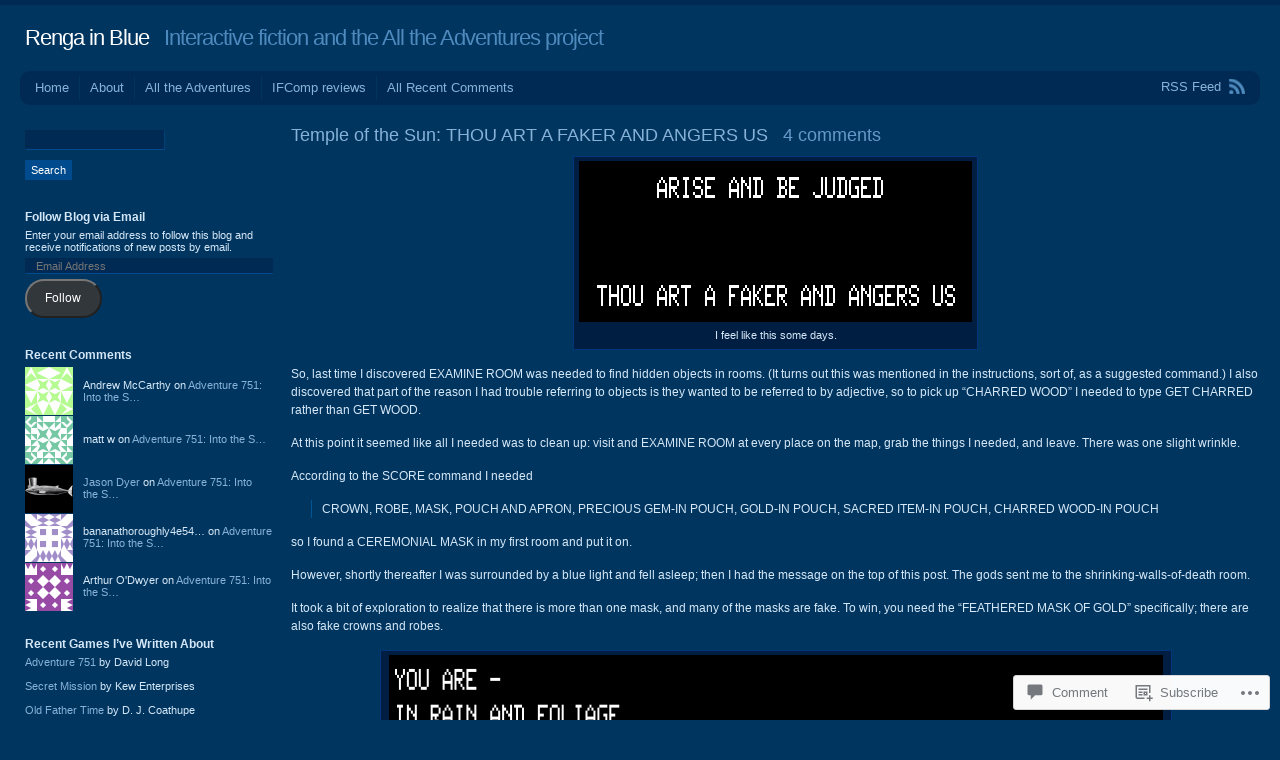

--- FILE ---
content_type: text/html; charset=UTF-8
request_url: https://bluerenga.blog/2019/02/13/temple-of-the-sun-thou-art-a-faker-and-angers-us/
body_size: 26426
content:
<!DOCTYPE html PUBLIC "-//W3C//DTD XHTML 1.0 Transitional//EN" "http://www.w3.org/TR/xhtml1/DTD/xhtml1-transitional.dtd">
<html xmlns="http://www.w3.org/1999/xhtml" lang="en">
<head profile="http://gmpg.org/xfn/11">
<meta http-equiv="Content-Type" content="text/html; charset=UTF-8" />
<title>Temple of the Sun: THOU ART A FAKER AND ANGERS US | Renga in Blue</title>
<link rel="pingback" href="https://bluerenga.blog/xmlrpc.php" />
<meta name='robots' content='max-image-preview:large' />

<!-- Async WordPress.com Remote Login -->
<script id="wpcom_remote_login_js">
var wpcom_remote_login_extra_auth = '';
function wpcom_remote_login_remove_dom_node_id( element_id ) {
	var dom_node = document.getElementById( element_id );
	if ( dom_node ) { dom_node.parentNode.removeChild( dom_node ); }
}
function wpcom_remote_login_remove_dom_node_classes( class_name ) {
	var dom_nodes = document.querySelectorAll( '.' + class_name );
	for ( var i = 0; i < dom_nodes.length; i++ ) {
		dom_nodes[ i ].parentNode.removeChild( dom_nodes[ i ] );
	}
}
function wpcom_remote_login_final_cleanup() {
	wpcom_remote_login_remove_dom_node_classes( "wpcom_remote_login_msg" );
	wpcom_remote_login_remove_dom_node_id( "wpcom_remote_login_key" );
	wpcom_remote_login_remove_dom_node_id( "wpcom_remote_login_validate" );
	wpcom_remote_login_remove_dom_node_id( "wpcom_remote_login_js" );
	wpcom_remote_login_remove_dom_node_id( "wpcom_request_access_iframe" );
	wpcom_remote_login_remove_dom_node_id( "wpcom_request_access_styles" );
}

// Watch for messages back from the remote login
window.addEventListener( "message", function( e ) {
	if ( e.origin === "https://r-login.wordpress.com" ) {
		var data = {};
		try {
			data = JSON.parse( e.data );
		} catch( e ) {
			wpcom_remote_login_final_cleanup();
			return;
		}

		if ( data.msg === 'LOGIN' ) {
			// Clean up the login check iframe
			wpcom_remote_login_remove_dom_node_id( "wpcom_remote_login_key" );

			var id_regex = new RegExp( /^[0-9]+$/ );
			var token_regex = new RegExp( /^.*|.*|.*$/ );
			if (
				token_regex.test( data.token )
				&& id_regex.test( data.wpcomid )
			) {
				// We have everything we need to ask for a login
				var script = document.createElement( "script" );
				script.setAttribute( "id", "wpcom_remote_login_validate" );
				script.src = '/remote-login.php?wpcom_remote_login=validate'
					+ '&wpcomid=' + data.wpcomid
					+ '&token=' + encodeURIComponent( data.token )
					+ '&host=' + window.location.protocol
					+ '//' + window.location.hostname
					+ '&postid=6938'
					+ '&is_singular=1';
				document.body.appendChild( script );
			}

			return;
		}

		// Safari ITP, not logged in, so redirect
		if ( data.msg === 'LOGIN-REDIRECT' ) {
			window.location = 'https://wordpress.com/log-in?redirect_to=' + window.location.href;
			return;
		}

		// Safari ITP, storage access failed, remove the request
		if ( data.msg === 'LOGIN-REMOVE' ) {
			var css_zap = 'html { -webkit-transition: margin-top 1s; transition: margin-top 1s; } /* 9001 */ html { margin-top: 0 !important; } * html body { margin-top: 0 !important; } @media screen and ( max-width: 782px ) { html { margin-top: 0 !important; } * html body { margin-top: 0 !important; } }';
			var style_zap = document.createElement( 'style' );
			style_zap.type = 'text/css';
			style_zap.appendChild( document.createTextNode( css_zap ) );
			document.body.appendChild( style_zap );

			var e = document.getElementById( 'wpcom_request_access_iframe' );
			e.parentNode.removeChild( e );

			document.cookie = 'wordpress_com_login_access=denied; path=/; max-age=31536000';

			return;
		}

		// Safari ITP
		if ( data.msg === 'REQUEST_ACCESS' ) {
			console.log( 'request access: safari' );

			// Check ITP iframe enable/disable knob
			if ( wpcom_remote_login_extra_auth !== 'safari_itp_iframe' ) {
				return;
			}

			// If we are in a "private window" there is no ITP.
			var private_window = false;
			try {
				var opendb = window.openDatabase( null, null, null, null );
			} catch( e ) {
				private_window = true;
			}

			if ( private_window ) {
				console.log( 'private window' );
				return;
			}

			var iframe = document.createElement( 'iframe' );
			iframe.id = 'wpcom_request_access_iframe';
			iframe.setAttribute( 'scrolling', 'no' );
			iframe.setAttribute( 'sandbox', 'allow-storage-access-by-user-activation allow-scripts allow-same-origin allow-top-navigation-by-user-activation' );
			iframe.src = 'https://r-login.wordpress.com/remote-login.php?wpcom_remote_login=request_access&origin=' + encodeURIComponent( data.origin ) + '&wpcomid=' + encodeURIComponent( data.wpcomid );

			var css = 'html { -webkit-transition: margin-top 1s; transition: margin-top 1s; } /* 9001 */ html { margin-top: 46px !important; } * html body { margin-top: 46px !important; } @media screen and ( max-width: 660px ) { html { margin-top: 71px !important; } * html body { margin-top: 71px !important; } #wpcom_request_access_iframe { display: block; height: 71px !important; } } #wpcom_request_access_iframe { border: 0px; height: 46px; position: fixed; top: 0; left: 0; width: 100%; min-width: 100%; z-index: 99999; background: #23282d; } ';

			var style = document.createElement( 'style' );
			style.type = 'text/css';
			style.id = 'wpcom_request_access_styles';
			style.appendChild( document.createTextNode( css ) );
			document.body.appendChild( style );

			document.body.appendChild( iframe );
		}

		if ( data.msg === 'DONE' ) {
			wpcom_remote_login_final_cleanup();
		}
	}
}, false );

// Inject the remote login iframe after the page has had a chance to load
// more critical resources
window.addEventListener( "DOMContentLoaded", function( e ) {
	var iframe = document.createElement( "iframe" );
	iframe.style.display = "none";
	iframe.setAttribute( "scrolling", "no" );
	iframe.setAttribute( "id", "wpcom_remote_login_key" );
	iframe.src = "https://r-login.wordpress.com/remote-login.php"
		+ "?wpcom_remote_login=key"
		+ "&origin=aHR0cHM6Ly9ibHVlcmVuZ2EuYmxvZw%3D%3D"
		+ "&wpcomid=141011"
		+ "&time=" + Math.floor( Date.now() / 1000 );
	document.body.appendChild( iframe );
}, false );
</script>
<link rel='dns-prefetch' href='//widgets.wp.com' />
<link rel='dns-prefetch' href='//s0.wp.com' />
<link rel="alternate" type="application/rss+xml" title="Renga in Blue &raquo; Feed" href="https://bluerenga.blog/feed/" />
<link rel="alternate" type="application/rss+xml" title="Renga in Blue &raquo; Comments Feed" href="https://bluerenga.blog/comments/feed/" />
<link rel="alternate" type="application/rss+xml" title="Renga in Blue &raquo; Temple of the Sun: THOU ART A FAKER AND ANGERS&nbsp;US Comments Feed" href="https://bluerenga.blog/2019/02/13/temple-of-the-sun-thou-art-a-faker-and-angers-us/feed/" />
	<script type="text/javascript">
		/* <![CDATA[ */
		function addLoadEvent(func) {
			var oldonload = window.onload;
			if (typeof window.onload != 'function') {
				window.onload = func;
			} else {
				window.onload = function () {
					oldonload();
					func();
				}
			}
		}
		/* ]]> */
	</script>
	<link crossorigin='anonymous' rel='stylesheet' id='all-css-0-1' href='/wp-content/mu-plugins/likes/jetpack-likes.css?m=1743883414i&cssminify=yes' type='text/css' media='all' />
<style id='wp-emoji-styles-inline-css'>

	img.wp-smiley, img.emoji {
		display: inline !important;
		border: none !important;
		box-shadow: none !important;
		height: 1em !important;
		width: 1em !important;
		margin: 0 0.07em !important;
		vertical-align: -0.1em !important;
		background: none !important;
		padding: 0 !important;
	}
/*# sourceURL=wp-emoji-styles-inline-css */
</style>
<link crossorigin='anonymous' rel='stylesheet' id='all-css-2-1' href='/wp-content/plugins/gutenberg-core/v22.2.0/build/styles/block-library/style.css?m=1764855221i&cssminify=yes' type='text/css' media='all' />
<style id='wp-block-library-inline-css'>
.has-text-align-justify {
	text-align:justify;
}
.has-text-align-justify{text-align:justify;}

/*# sourceURL=wp-block-library-inline-css */
</style><style id='global-styles-inline-css'>
:root{--wp--preset--aspect-ratio--square: 1;--wp--preset--aspect-ratio--4-3: 4/3;--wp--preset--aspect-ratio--3-4: 3/4;--wp--preset--aspect-ratio--3-2: 3/2;--wp--preset--aspect-ratio--2-3: 2/3;--wp--preset--aspect-ratio--16-9: 16/9;--wp--preset--aspect-ratio--9-16: 9/16;--wp--preset--color--black: #000000;--wp--preset--color--cyan-bluish-gray: #abb8c3;--wp--preset--color--white: #ffffff;--wp--preset--color--pale-pink: #f78da7;--wp--preset--color--vivid-red: #cf2e2e;--wp--preset--color--luminous-vivid-orange: #ff6900;--wp--preset--color--luminous-vivid-amber: #fcb900;--wp--preset--color--light-green-cyan: #7bdcb5;--wp--preset--color--vivid-green-cyan: #00d084;--wp--preset--color--pale-cyan-blue: #8ed1fc;--wp--preset--color--vivid-cyan-blue: #0693e3;--wp--preset--color--vivid-purple: #9b51e0;--wp--preset--gradient--vivid-cyan-blue-to-vivid-purple: linear-gradient(135deg,rgb(6,147,227) 0%,rgb(155,81,224) 100%);--wp--preset--gradient--light-green-cyan-to-vivid-green-cyan: linear-gradient(135deg,rgb(122,220,180) 0%,rgb(0,208,130) 100%);--wp--preset--gradient--luminous-vivid-amber-to-luminous-vivid-orange: linear-gradient(135deg,rgb(252,185,0) 0%,rgb(255,105,0) 100%);--wp--preset--gradient--luminous-vivid-orange-to-vivid-red: linear-gradient(135deg,rgb(255,105,0) 0%,rgb(207,46,46) 100%);--wp--preset--gradient--very-light-gray-to-cyan-bluish-gray: linear-gradient(135deg,rgb(238,238,238) 0%,rgb(169,184,195) 100%);--wp--preset--gradient--cool-to-warm-spectrum: linear-gradient(135deg,rgb(74,234,220) 0%,rgb(151,120,209) 20%,rgb(207,42,186) 40%,rgb(238,44,130) 60%,rgb(251,105,98) 80%,rgb(254,248,76) 100%);--wp--preset--gradient--blush-light-purple: linear-gradient(135deg,rgb(255,206,236) 0%,rgb(152,150,240) 100%);--wp--preset--gradient--blush-bordeaux: linear-gradient(135deg,rgb(254,205,165) 0%,rgb(254,45,45) 50%,rgb(107,0,62) 100%);--wp--preset--gradient--luminous-dusk: linear-gradient(135deg,rgb(255,203,112) 0%,rgb(199,81,192) 50%,rgb(65,88,208) 100%);--wp--preset--gradient--pale-ocean: linear-gradient(135deg,rgb(255,245,203) 0%,rgb(182,227,212) 50%,rgb(51,167,181) 100%);--wp--preset--gradient--electric-grass: linear-gradient(135deg,rgb(202,248,128) 0%,rgb(113,206,126) 100%);--wp--preset--gradient--midnight: linear-gradient(135deg,rgb(2,3,129) 0%,rgb(40,116,252) 100%);--wp--preset--font-size--small: 13px;--wp--preset--font-size--medium: 20px;--wp--preset--font-size--large: 36px;--wp--preset--font-size--x-large: 42px;--wp--preset--font-family--albert-sans: 'Albert Sans', sans-serif;--wp--preset--font-family--alegreya: Alegreya, serif;--wp--preset--font-family--arvo: Arvo, serif;--wp--preset--font-family--bodoni-moda: 'Bodoni Moda', serif;--wp--preset--font-family--bricolage-grotesque: 'Bricolage Grotesque', sans-serif;--wp--preset--font-family--cabin: Cabin, sans-serif;--wp--preset--font-family--chivo: Chivo, sans-serif;--wp--preset--font-family--commissioner: Commissioner, sans-serif;--wp--preset--font-family--cormorant: Cormorant, serif;--wp--preset--font-family--courier-prime: 'Courier Prime', monospace;--wp--preset--font-family--crimson-pro: 'Crimson Pro', serif;--wp--preset--font-family--dm-mono: 'DM Mono', monospace;--wp--preset--font-family--dm-sans: 'DM Sans', sans-serif;--wp--preset--font-family--dm-serif-display: 'DM Serif Display', serif;--wp--preset--font-family--domine: Domine, serif;--wp--preset--font-family--eb-garamond: 'EB Garamond', serif;--wp--preset--font-family--epilogue: Epilogue, sans-serif;--wp--preset--font-family--fahkwang: Fahkwang, sans-serif;--wp--preset--font-family--figtree: Figtree, sans-serif;--wp--preset--font-family--fira-sans: 'Fira Sans', sans-serif;--wp--preset--font-family--fjalla-one: 'Fjalla One', sans-serif;--wp--preset--font-family--fraunces: Fraunces, serif;--wp--preset--font-family--gabarito: Gabarito, system-ui;--wp--preset--font-family--ibm-plex-mono: 'IBM Plex Mono', monospace;--wp--preset--font-family--ibm-plex-sans: 'IBM Plex Sans', sans-serif;--wp--preset--font-family--ibarra-real-nova: 'Ibarra Real Nova', serif;--wp--preset--font-family--instrument-serif: 'Instrument Serif', serif;--wp--preset--font-family--inter: Inter, sans-serif;--wp--preset--font-family--josefin-sans: 'Josefin Sans', sans-serif;--wp--preset--font-family--jost: Jost, sans-serif;--wp--preset--font-family--libre-baskerville: 'Libre Baskerville', serif;--wp--preset--font-family--libre-franklin: 'Libre Franklin', sans-serif;--wp--preset--font-family--literata: Literata, serif;--wp--preset--font-family--lora: Lora, serif;--wp--preset--font-family--merriweather: Merriweather, serif;--wp--preset--font-family--montserrat: Montserrat, sans-serif;--wp--preset--font-family--newsreader: Newsreader, serif;--wp--preset--font-family--noto-sans-mono: 'Noto Sans Mono', sans-serif;--wp--preset--font-family--nunito: Nunito, sans-serif;--wp--preset--font-family--open-sans: 'Open Sans', sans-serif;--wp--preset--font-family--overpass: Overpass, sans-serif;--wp--preset--font-family--pt-serif: 'PT Serif', serif;--wp--preset--font-family--petrona: Petrona, serif;--wp--preset--font-family--piazzolla: Piazzolla, serif;--wp--preset--font-family--playfair-display: 'Playfair Display', serif;--wp--preset--font-family--plus-jakarta-sans: 'Plus Jakarta Sans', sans-serif;--wp--preset--font-family--poppins: Poppins, sans-serif;--wp--preset--font-family--raleway: Raleway, sans-serif;--wp--preset--font-family--roboto: Roboto, sans-serif;--wp--preset--font-family--roboto-slab: 'Roboto Slab', serif;--wp--preset--font-family--rubik: Rubik, sans-serif;--wp--preset--font-family--rufina: Rufina, serif;--wp--preset--font-family--sora: Sora, sans-serif;--wp--preset--font-family--source-sans-3: 'Source Sans 3', sans-serif;--wp--preset--font-family--source-serif-4: 'Source Serif 4', serif;--wp--preset--font-family--space-mono: 'Space Mono', monospace;--wp--preset--font-family--syne: Syne, sans-serif;--wp--preset--font-family--texturina: Texturina, serif;--wp--preset--font-family--urbanist: Urbanist, sans-serif;--wp--preset--font-family--work-sans: 'Work Sans', sans-serif;--wp--preset--spacing--20: 0.44rem;--wp--preset--spacing--30: 0.67rem;--wp--preset--spacing--40: 1rem;--wp--preset--spacing--50: 1.5rem;--wp--preset--spacing--60: 2.25rem;--wp--preset--spacing--70: 3.38rem;--wp--preset--spacing--80: 5.06rem;--wp--preset--shadow--natural: 6px 6px 9px rgba(0, 0, 0, 0.2);--wp--preset--shadow--deep: 12px 12px 50px rgba(0, 0, 0, 0.4);--wp--preset--shadow--sharp: 6px 6px 0px rgba(0, 0, 0, 0.2);--wp--preset--shadow--outlined: 6px 6px 0px -3px rgb(255, 255, 255), 6px 6px rgb(0, 0, 0);--wp--preset--shadow--crisp: 6px 6px 0px rgb(0, 0, 0);}:where(.is-layout-flex){gap: 0.5em;}:where(.is-layout-grid){gap: 0.5em;}body .is-layout-flex{display: flex;}.is-layout-flex{flex-wrap: wrap;align-items: center;}.is-layout-flex > :is(*, div){margin: 0;}body .is-layout-grid{display: grid;}.is-layout-grid > :is(*, div){margin: 0;}:where(.wp-block-columns.is-layout-flex){gap: 2em;}:where(.wp-block-columns.is-layout-grid){gap: 2em;}:where(.wp-block-post-template.is-layout-flex){gap: 1.25em;}:where(.wp-block-post-template.is-layout-grid){gap: 1.25em;}.has-black-color{color: var(--wp--preset--color--black) !important;}.has-cyan-bluish-gray-color{color: var(--wp--preset--color--cyan-bluish-gray) !important;}.has-white-color{color: var(--wp--preset--color--white) !important;}.has-pale-pink-color{color: var(--wp--preset--color--pale-pink) !important;}.has-vivid-red-color{color: var(--wp--preset--color--vivid-red) !important;}.has-luminous-vivid-orange-color{color: var(--wp--preset--color--luminous-vivid-orange) !important;}.has-luminous-vivid-amber-color{color: var(--wp--preset--color--luminous-vivid-amber) !important;}.has-light-green-cyan-color{color: var(--wp--preset--color--light-green-cyan) !important;}.has-vivid-green-cyan-color{color: var(--wp--preset--color--vivid-green-cyan) !important;}.has-pale-cyan-blue-color{color: var(--wp--preset--color--pale-cyan-blue) !important;}.has-vivid-cyan-blue-color{color: var(--wp--preset--color--vivid-cyan-blue) !important;}.has-vivid-purple-color{color: var(--wp--preset--color--vivid-purple) !important;}.has-black-background-color{background-color: var(--wp--preset--color--black) !important;}.has-cyan-bluish-gray-background-color{background-color: var(--wp--preset--color--cyan-bluish-gray) !important;}.has-white-background-color{background-color: var(--wp--preset--color--white) !important;}.has-pale-pink-background-color{background-color: var(--wp--preset--color--pale-pink) !important;}.has-vivid-red-background-color{background-color: var(--wp--preset--color--vivid-red) !important;}.has-luminous-vivid-orange-background-color{background-color: var(--wp--preset--color--luminous-vivid-orange) !important;}.has-luminous-vivid-amber-background-color{background-color: var(--wp--preset--color--luminous-vivid-amber) !important;}.has-light-green-cyan-background-color{background-color: var(--wp--preset--color--light-green-cyan) !important;}.has-vivid-green-cyan-background-color{background-color: var(--wp--preset--color--vivid-green-cyan) !important;}.has-pale-cyan-blue-background-color{background-color: var(--wp--preset--color--pale-cyan-blue) !important;}.has-vivid-cyan-blue-background-color{background-color: var(--wp--preset--color--vivid-cyan-blue) !important;}.has-vivid-purple-background-color{background-color: var(--wp--preset--color--vivid-purple) !important;}.has-black-border-color{border-color: var(--wp--preset--color--black) !important;}.has-cyan-bluish-gray-border-color{border-color: var(--wp--preset--color--cyan-bluish-gray) !important;}.has-white-border-color{border-color: var(--wp--preset--color--white) !important;}.has-pale-pink-border-color{border-color: var(--wp--preset--color--pale-pink) !important;}.has-vivid-red-border-color{border-color: var(--wp--preset--color--vivid-red) !important;}.has-luminous-vivid-orange-border-color{border-color: var(--wp--preset--color--luminous-vivid-orange) !important;}.has-luminous-vivid-amber-border-color{border-color: var(--wp--preset--color--luminous-vivid-amber) !important;}.has-light-green-cyan-border-color{border-color: var(--wp--preset--color--light-green-cyan) !important;}.has-vivid-green-cyan-border-color{border-color: var(--wp--preset--color--vivid-green-cyan) !important;}.has-pale-cyan-blue-border-color{border-color: var(--wp--preset--color--pale-cyan-blue) !important;}.has-vivid-cyan-blue-border-color{border-color: var(--wp--preset--color--vivid-cyan-blue) !important;}.has-vivid-purple-border-color{border-color: var(--wp--preset--color--vivid-purple) !important;}.has-vivid-cyan-blue-to-vivid-purple-gradient-background{background: var(--wp--preset--gradient--vivid-cyan-blue-to-vivid-purple) !important;}.has-light-green-cyan-to-vivid-green-cyan-gradient-background{background: var(--wp--preset--gradient--light-green-cyan-to-vivid-green-cyan) !important;}.has-luminous-vivid-amber-to-luminous-vivid-orange-gradient-background{background: var(--wp--preset--gradient--luminous-vivid-amber-to-luminous-vivid-orange) !important;}.has-luminous-vivid-orange-to-vivid-red-gradient-background{background: var(--wp--preset--gradient--luminous-vivid-orange-to-vivid-red) !important;}.has-very-light-gray-to-cyan-bluish-gray-gradient-background{background: var(--wp--preset--gradient--very-light-gray-to-cyan-bluish-gray) !important;}.has-cool-to-warm-spectrum-gradient-background{background: var(--wp--preset--gradient--cool-to-warm-spectrum) !important;}.has-blush-light-purple-gradient-background{background: var(--wp--preset--gradient--blush-light-purple) !important;}.has-blush-bordeaux-gradient-background{background: var(--wp--preset--gradient--blush-bordeaux) !important;}.has-luminous-dusk-gradient-background{background: var(--wp--preset--gradient--luminous-dusk) !important;}.has-pale-ocean-gradient-background{background: var(--wp--preset--gradient--pale-ocean) !important;}.has-electric-grass-gradient-background{background: var(--wp--preset--gradient--electric-grass) !important;}.has-midnight-gradient-background{background: var(--wp--preset--gradient--midnight) !important;}.has-small-font-size{font-size: var(--wp--preset--font-size--small) !important;}.has-medium-font-size{font-size: var(--wp--preset--font-size--medium) !important;}.has-large-font-size{font-size: var(--wp--preset--font-size--large) !important;}.has-x-large-font-size{font-size: var(--wp--preset--font-size--x-large) !important;}.has-albert-sans-font-family{font-family: var(--wp--preset--font-family--albert-sans) !important;}.has-alegreya-font-family{font-family: var(--wp--preset--font-family--alegreya) !important;}.has-arvo-font-family{font-family: var(--wp--preset--font-family--arvo) !important;}.has-bodoni-moda-font-family{font-family: var(--wp--preset--font-family--bodoni-moda) !important;}.has-bricolage-grotesque-font-family{font-family: var(--wp--preset--font-family--bricolage-grotesque) !important;}.has-cabin-font-family{font-family: var(--wp--preset--font-family--cabin) !important;}.has-chivo-font-family{font-family: var(--wp--preset--font-family--chivo) !important;}.has-commissioner-font-family{font-family: var(--wp--preset--font-family--commissioner) !important;}.has-cormorant-font-family{font-family: var(--wp--preset--font-family--cormorant) !important;}.has-courier-prime-font-family{font-family: var(--wp--preset--font-family--courier-prime) !important;}.has-crimson-pro-font-family{font-family: var(--wp--preset--font-family--crimson-pro) !important;}.has-dm-mono-font-family{font-family: var(--wp--preset--font-family--dm-mono) !important;}.has-dm-sans-font-family{font-family: var(--wp--preset--font-family--dm-sans) !important;}.has-dm-serif-display-font-family{font-family: var(--wp--preset--font-family--dm-serif-display) !important;}.has-domine-font-family{font-family: var(--wp--preset--font-family--domine) !important;}.has-eb-garamond-font-family{font-family: var(--wp--preset--font-family--eb-garamond) !important;}.has-epilogue-font-family{font-family: var(--wp--preset--font-family--epilogue) !important;}.has-fahkwang-font-family{font-family: var(--wp--preset--font-family--fahkwang) !important;}.has-figtree-font-family{font-family: var(--wp--preset--font-family--figtree) !important;}.has-fira-sans-font-family{font-family: var(--wp--preset--font-family--fira-sans) !important;}.has-fjalla-one-font-family{font-family: var(--wp--preset--font-family--fjalla-one) !important;}.has-fraunces-font-family{font-family: var(--wp--preset--font-family--fraunces) !important;}.has-gabarito-font-family{font-family: var(--wp--preset--font-family--gabarito) !important;}.has-ibm-plex-mono-font-family{font-family: var(--wp--preset--font-family--ibm-plex-mono) !important;}.has-ibm-plex-sans-font-family{font-family: var(--wp--preset--font-family--ibm-plex-sans) !important;}.has-ibarra-real-nova-font-family{font-family: var(--wp--preset--font-family--ibarra-real-nova) !important;}.has-instrument-serif-font-family{font-family: var(--wp--preset--font-family--instrument-serif) !important;}.has-inter-font-family{font-family: var(--wp--preset--font-family--inter) !important;}.has-josefin-sans-font-family{font-family: var(--wp--preset--font-family--josefin-sans) !important;}.has-jost-font-family{font-family: var(--wp--preset--font-family--jost) !important;}.has-libre-baskerville-font-family{font-family: var(--wp--preset--font-family--libre-baskerville) !important;}.has-libre-franklin-font-family{font-family: var(--wp--preset--font-family--libre-franklin) !important;}.has-literata-font-family{font-family: var(--wp--preset--font-family--literata) !important;}.has-lora-font-family{font-family: var(--wp--preset--font-family--lora) !important;}.has-merriweather-font-family{font-family: var(--wp--preset--font-family--merriweather) !important;}.has-montserrat-font-family{font-family: var(--wp--preset--font-family--montserrat) !important;}.has-newsreader-font-family{font-family: var(--wp--preset--font-family--newsreader) !important;}.has-noto-sans-mono-font-family{font-family: var(--wp--preset--font-family--noto-sans-mono) !important;}.has-nunito-font-family{font-family: var(--wp--preset--font-family--nunito) !important;}.has-open-sans-font-family{font-family: var(--wp--preset--font-family--open-sans) !important;}.has-overpass-font-family{font-family: var(--wp--preset--font-family--overpass) !important;}.has-pt-serif-font-family{font-family: var(--wp--preset--font-family--pt-serif) !important;}.has-petrona-font-family{font-family: var(--wp--preset--font-family--petrona) !important;}.has-piazzolla-font-family{font-family: var(--wp--preset--font-family--piazzolla) !important;}.has-playfair-display-font-family{font-family: var(--wp--preset--font-family--playfair-display) !important;}.has-plus-jakarta-sans-font-family{font-family: var(--wp--preset--font-family--plus-jakarta-sans) !important;}.has-poppins-font-family{font-family: var(--wp--preset--font-family--poppins) !important;}.has-raleway-font-family{font-family: var(--wp--preset--font-family--raleway) !important;}.has-roboto-font-family{font-family: var(--wp--preset--font-family--roboto) !important;}.has-roboto-slab-font-family{font-family: var(--wp--preset--font-family--roboto-slab) !important;}.has-rubik-font-family{font-family: var(--wp--preset--font-family--rubik) !important;}.has-rufina-font-family{font-family: var(--wp--preset--font-family--rufina) !important;}.has-sora-font-family{font-family: var(--wp--preset--font-family--sora) !important;}.has-source-sans-3-font-family{font-family: var(--wp--preset--font-family--source-sans-3) !important;}.has-source-serif-4-font-family{font-family: var(--wp--preset--font-family--source-serif-4) !important;}.has-space-mono-font-family{font-family: var(--wp--preset--font-family--space-mono) !important;}.has-syne-font-family{font-family: var(--wp--preset--font-family--syne) !important;}.has-texturina-font-family{font-family: var(--wp--preset--font-family--texturina) !important;}.has-urbanist-font-family{font-family: var(--wp--preset--font-family--urbanist) !important;}.has-work-sans-font-family{font-family: var(--wp--preset--font-family--work-sans) !important;}
/*# sourceURL=global-styles-inline-css */
</style>

<style id='classic-theme-styles-inline-css'>
/*! This file is auto-generated */
.wp-block-button__link{color:#fff;background-color:#32373c;border-radius:9999px;box-shadow:none;text-decoration:none;padding:calc(.667em + 2px) calc(1.333em + 2px);font-size:1.125em}.wp-block-file__button{background:#32373c;color:#fff;text-decoration:none}
/*# sourceURL=/wp-includes/css/classic-themes.min.css */
</style>
<link crossorigin='anonymous' rel='stylesheet' id='all-css-4-1' href='/_static/??-eJx9jksOwjAMRC9EcCsEFQvEUVA+FqTUSRQ77fVxVbEBxMaSZ+bZA0sxPifBJEDNlKndY2LwuaLqVKyAJghDtDghaWzvmXfwG1uKMsa5UpHZ6KTYyMhDQf7HjSjF+qdRaTuxGcAtvb3bjCnkCrZJJisS/RcFXD24FqcAM1ann1VcK/Pnvna50qUfTl3XH8+HYXwBNR1jhQ==&cssminify=yes' type='text/css' media='all' />
<link rel='stylesheet' id='verbum-gutenberg-css-css' href='https://widgets.wp.com/verbum-block-editor/block-editor.css?ver=1738686361' media='all' />
<link crossorigin='anonymous' rel='stylesheet' id='all-css-6-1' href='/_static/??-eJx9i0EOwjAMwD5EicoQ0w4Tb+lKKJ3SpGpSTfyecRsXbrZkw1ZdFDZkA3thQYXaFwj8aBhA7U14jqonOHSlu0o9ZVZouJCkHRPs1UH/TQnFkcRgWfhH3JNCbt/1XmY/Xv1tGoaLXz80CTym&cssminify=yes' type='text/css' media='all' />
<link crossorigin='anonymous' rel='stylesheet' id='print-css-7-1' href='/wp-content/mu-plugins/global-print/global-print.css?m=1465851035i&cssminify=yes' type='text/css' media='print' />
<style id='jetpack-global-styles-frontend-style-inline-css'>
:root { --font-headings: unset; --font-base: unset; --font-headings-default: -apple-system,BlinkMacSystemFont,"Segoe UI",Roboto,Oxygen-Sans,Ubuntu,Cantarell,"Helvetica Neue",sans-serif; --font-base-default: -apple-system,BlinkMacSystemFont,"Segoe UI",Roboto,Oxygen-Sans,Ubuntu,Cantarell,"Helvetica Neue",sans-serif;}
/*# sourceURL=jetpack-global-styles-frontend-style-inline-css */
</style>
<link crossorigin='anonymous' rel='stylesheet' id='all-css-10-1' href='/_static/??-eJyNjcsKAjEMRX/IGtQZBxfip0hMS9sxTYppGfx7H7gRN+7ugcs5sFRHKi1Ig9Jd5R6zGMyhVaTrh8G6QFHfORhYwlvw6P39PbPENZmt4G/ROQuBKWVkxxrVvuBH1lIoz2waILJekF+HUzlupnG3nQ77YZwfuRJIaQ==&cssminify=yes' type='text/css' media='all' />
<script type="text/javascript" id="wpcom-actionbar-placeholder-js-extra">
/* <![CDATA[ */
var actionbardata = {"siteID":"141011","postID":"6938","siteURL":"https://bluerenga.blog","xhrURL":"https://bluerenga.blog/wp-admin/admin-ajax.php","nonce":"bdae942ed4","isLoggedIn":"","statusMessage":"","subsEmailDefault":"instantly","proxyScriptUrl":"https://s0.wp.com/wp-content/js/wpcom-proxy-request.js?m=1513050504i&amp;ver=20211021","shortlink":"https://wp.me/pAGn-1NU","i18n":{"followedText":"New posts from this site will now appear in your \u003Ca href=\"https://wordpress.com/reader\"\u003EReader\u003C/a\u003E","foldBar":"Collapse this bar","unfoldBar":"Expand this bar","shortLinkCopied":"Shortlink copied to clipboard."}};
//# sourceURL=wpcom-actionbar-placeholder-js-extra
/* ]]> */
</script>
<script type="text/javascript" id="jetpack-mu-wpcom-settings-js-before">
/* <![CDATA[ */
var JETPACK_MU_WPCOM_SETTINGS = {"assetsUrl":"https://s0.wp.com/wp-content/mu-plugins/jetpack-mu-wpcom-plugin/sun/jetpack_vendor/automattic/jetpack-mu-wpcom/src/build/"};
//# sourceURL=jetpack-mu-wpcom-settings-js-before
/* ]]> */
</script>
<script crossorigin='anonymous' type='text/javascript'  src='/wp-content/js/rlt-proxy.js?m=1720530689i'></script>
<script type="text/javascript" id="rlt-proxy-js-after">
/* <![CDATA[ */
	rltInitialize( {"token":null,"iframeOrigins":["https:\/\/widgets.wp.com"]} );
//# sourceURL=rlt-proxy-js-after
/* ]]> */
</script>
<link rel="EditURI" type="application/rsd+xml" title="RSD" href="https://bluerenga.wordpress.com/xmlrpc.php?rsd" />
<meta name="generator" content="WordPress.com" />
<link rel="canonical" href="https://bluerenga.blog/2019/02/13/temple-of-the-sun-thou-art-a-faker-and-angers-us/" />
<link rel='shortlink' href='https://wp.me/pAGn-1NU' />
<link rel="alternate" type="application/json+oembed" href="https://public-api.wordpress.com/oembed/?format=json&amp;url=https%3A%2F%2Fbluerenga.blog%2F2019%2F02%2F13%2Ftemple-of-the-sun-thou-art-a-faker-and-angers-us%2F&amp;for=wpcom-auto-discovery" /><link rel="alternate" type="application/xml+oembed" href="https://public-api.wordpress.com/oembed/?format=xml&amp;url=https%3A%2F%2Fbluerenga.blog%2F2019%2F02%2F13%2Ftemple-of-the-sun-thou-art-a-faker-and-angers-us%2F&amp;for=wpcom-auto-discovery" />
<!-- Jetpack Open Graph Tags -->
<meta property="og:type" content="article" />
<meta property="og:title" content="Temple of the Sun: THOU ART A FAKER AND ANGERS US" />
<meta property="og:url" content="https://bluerenga.blog/2019/02/13/temple-of-the-sun-thou-art-a-faker-and-angers-us/" />
<meta property="og:description" content="So, last time I discovered EXAMINE ROOM was needed to find hidden objects in rooms. (It turns out this was mentioned in the instructions, sort of, as a suggested command.) I also discovered that pa…" />
<meta property="article:published_time" content="2019-02-13T21:59:01+00:00" />
<meta property="article:modified_time" content="2019-02-13T21:33:42+00:00" />
<meta property="og:site_name" content="Renga in Blue" />
<meta property="og:image" content="https://bluerenga.blog/wp-content/uploads/2019/02/intro15.png" />
<meta property="og:image:width" content="393" />
<meta property="og:image:height" content="161" />
<meta property="og:image:alt" content="" />
<meta property="og:locale" content="en_US" />
<meta property="article:publisher" content="https://www.facebook.com/WordPresscom" />
<meta name="twitter:creator" content="@jdyer" />
<meta name="twitter:site" content="@jdyer" />
<meta name="twitter:text:title" content="Temple of the Sun: THOU ART A FAKER AND ANGERS&nbsp;US" />
<meta name="twitter:image" content="https://bluerenga.blog/wp-content/uploads/2019/02/intro15.png?w=640" />
<meta name="twitter:card" content="summary_large_image" />

<!-- End Jetpack Open Graph Tags -->
<link rel='openid.server' href='https://bluerenga.blog/?openidserver=1' />
<link rel='openid.delegate' href='https://bluerenga.blog/' />
<link rel="search" type="application/opensearchdescription+xml" href="https://bluerenga.blog/osd.xml" title="Renga in Blue" />
<link rel="search" type="application/opensearchdescription+xml" href="https://s1.wp.com/opensearch.xml" title="WordPress.com" />
		<style id="wpcom-hotfix-masterbar-style">
			@media screen and (min-width: 783px) {
				#wpadminbar .quicklinks li#wp-admin-bar-my-account.with-avatar > a img {
					margin-top: 5px;
				}
			}
		</style>
		<style type="text/css">.recentcomments a{display:inline !important;padding:0 !important;margin:0 !important;}</style>		<style type="text/css">
			.recentcomments a {
				display: inline !important;
				padding: 0 !important;
				margin: 0 !important;
			}

			table.recentcommentsavatartop img.avatar, table.recentcommentsavatarend img.avatar {
				border: 0px;
				margin: 0;
			}

			table.recentcommentsavatartop a, table.recentcommentsavatarend a {
				border: 0px !important;
				background-color: transparent !important;
			}

			td.recentcommentsavatarend, td.recentcommentsavatartop {
				padding: 0px 0px 1px 0px;
				margin: 0px;
			}

			td.recentcommentstextend {
				border: none !important;
				padding: 0px 0px 2px 10px;
			}

			.rtl td.recentcommentstextend {
				padding: 0px 10px 2px 0px;
			}

			td.recentcommentstexttop {
				border: none;
				padding: 0px 0px 0px 10px;
			}

			.rtl td.recentcommentstexttop {
				padding: 0px 10px 0px 0px;
			}
		</style>
		<meta name="description" content="So, last time I discovered EXAMINE ROOM was needed to find hidden objects in rooms. (It turns out this was mentioned in the instructions, sort of, as a suggested command.) I also discovered that part of the reason I had trouble referring to objects is they wanted to be referred to by adjective, so to&hellip;" />
<link rel="icon" href="https://bluerenga.blog/wp-content/uploads/2025/05/cropped-screenshot-2025-05-14-144556.png?w=32" sizes="32x32" />
<link rel="icon" href="https://bluerenga.blog/wp-content/uploads/2025/05/cropped-screenshot-2025-05-14-144556.png?w=192" sizes="192x192" />
<link rel="apple-touch-icon" href="https://bluerenga.blog/wp-content/uploads/2025/05/cropped-screenshot-2025-05-14-144556.png?w=180" />
<meta name="msapplication-TileImage" content="https://bluerenga.blog/wp-content/uploads/2025/05/cropped-screenshot-2025-05-14-144556.png?w=270" />
<link crossorigin='anonymous' rel='stylesheet' id='all-css-0-3' href='/_static/??-eJyVjssKwkAMRX/INowP1IX4KdKmg6SdScJkQn+/FR/gTpfncjhcmLVB4Rq5QvZGk9+JDcZYtcPpxWDOcCNG6JPgZGAzaSwtmm3g50CWwVM0wK6IW0wf5z382XseckrDir1hIa0kq/tFbSZ+hK/5Eo6H3fkU9mE7Lr2lXSA=&cssminify=yes' type='text/css' media='all' />
</head>
<body class="wp-singular post-template-default single single-post postid-6938 single-format-standard wp-theme-pubandrea flexible-width customizer-styles-applied jetpack-reblog-enabled">
<div id="wrap" class="group">
	<div id="header">
				<h1><a href="https://bluerenga.blog//">Renga in Blue</a> &nbsp; Interactive fiction and the All the Adventures project</h1>
	</div>
	<div id="nav" class="group">
		<ul class="menu">
<li ><a href="https://bluerenga.blog/">Home</a></li><li class="page_item page-item-2"><a href="https://bluerenga.blog/about/">About</a></li>
<li class="page_item page-item-552"><a href="https://bluerenga.blog/all-the-adventures/">All the Adventures</a></li>
<li class="page_item page-item-5774 page_item_has_children"><a href="https://bluerenga.blog/if-comp-reviews/">IFComp reviews</a>
<ul class='children'>
	<li class="page_item page-item-63"><a href="https://bluerenga.blog/if-comp-reviews/ifcomp-2007-reviews/">IFComp 2007 reviews</a></li>
	<li class="page_item page-item-1213"><a href="https://bluerenga.blog/if-comp-reviews/ifcomp-2014-reviews/">IFComp 2014 reviews</a></li>
	<li class="page_item page-item-3311"><a href="https://bluerenga.blog/if-comp-reviews/ifcomp-2015-reviews/">IFComp 2015 reviews</a></li>
	<li class="page_item page-item-5778"><a href="https://bluerenga.blog/if-comp-reviews/ifcomp-2016-reviews/">IFComp 2016 reviews</a></li>
</ul>
</li>
<li class="page_item page-item-47597"><a href="https://bluerenga.blog/recent-comments/">All Recent Comments</a></li>
</ul>
		<div id="feed"><a href="https://bluerenga.blog/feed/">RSS Feed</a></div>
	</div>
<div id="content" class="group">

	<h2 class="entry-title"><span>Temple of the Sun: THOU ART A FAKER AND ANGERS&nbsp;US</span> &nbsp; <a href="https://bluerenga.blog/2019/02/13/temple-of-the-sun-thou-art-a-faker-and-angers-us/#comments" class="comments-link">4 comments</a></h2>

	<div id="post-6938" class="entry-content post-6938 post type-post status-publish format-standard hentry category-interactive-fiction tag-temple-of-the-sun">
		<div data-shortcode="caption" id="attachment_6939" style="width: 403px" class="wp-caption aligncenter"><img aria-describedby="caption-attachment-6939" data-attachment-id="6939" data-permalink="https://bluerenga.blog/2019/02/13/temple-of-the-sun-thou-art-a-faker-and-angers-us/intro15/" data-orig-file="https://bluerenga.blog/wp-content/uploads/2019/02/intro15.png" data-orig-size="393,161" data-comments-opened="1" data-image-meta="{&quot;aperture&quot;:&quot;0&quot;,&quot;credit&quot;:&quot;&quot;,&quot;camera&quot;:&quot;&quot;,&quot;caption&quot;:&quot;&quot;,&quot;created_timestamp&quot;:&quot;0&quot;,&quot;copyright&quot;:&quot;&quot;,&quot;focal_length&quot;:&quot;0&quot;,&quot;iso&quot;:&quot;0&quot;,&quot;shutter_speed&quot;:&quot;0&quot;,&quot;title&quot;:&quot;&quot;,&quot;orientation&quot;:&quot;0&quot;}" data-image-title="intro15" data-image-description="" data-image-caption="&lt;p&gt;I feel like this some days.&lt;/p&gt;
" data-medium-file="https://bluerenga.blog/wp-content/uploads/2019/02/intro15.png?w=300" data-large-file="https://bluerenga.blog/wp-content/uploads/2019/02/intro15.png?w=393" src="https://bluerenga.blog/wp-content/uploads/2019/02/intro15.png?w=1000" alt=""   class="size-full wp-image-6939" srcset="https://bluerenga.blog/wp-content/uploads/2019/02/intro15.png 393w, https://bluerenga.blog/wp-content/uploads/2019/02/intro15.png?w=150&amp;h=61 150w, https://bluerenga.blog/wp-content/uploads/2019/02/intro15.png?w=300&amp;h=123 300w" sizes="(max-width: 393px) 100vw, 393px" /><p id="caption-attachment-6939" class="wp-caption-text">I feel like this some days.</p></div>
<p></p>
<p>So, last time I discovered EXAMINE ROOM was needed to find hidden objects in rooms. (It turns out this was mentioned in the instructions, sort of, as a suggested command.) I also discovered that part of the reason I had trouble referring to objects is they wanted to be referred to by adjective, so to pick up &#8220;CHARRED WOOD&#8221; I needed to type GET CHARRED rather than GET WOOD.</p>
<p>At this point it seemed like all I needed was to clean up: visit and EXAMINE ROOM at every place on the map, grab the things I needed, and leave. There was one slight wrinkle.</p>
<p>According to the SCORE command I needed</p>
<blockquote><p>CROWN, ROBE, MASK, POUCH AND APRON, PRECIOUS GEM-IN POUCH, GOLD-IN POUCH, SACRED ITEM-IN POUCH, CHARRED WOOD-IN POUCH</p></blockquote>
<p>so I found a CEREMONIAL MASK in my first room and put it on.</p>
<p>However, shortly thereafter I was surrounded by a blue light and fell asleep; then I had the message on the top of this post. The gods sent me to the shrinking-walls-of-death room.</p>
<p>It took a bit of exploration to realize that there is more than one mask, and many of the masks are fake. To win, you need the &#8220;FEATHERED MASK OF GOLD&#8221; specifically; there are also fake crowns and robes.</p>
<div data-shortcode="caption" id="attachment_6940" style="width: 790px" class="wp-caption aligncenter"><img aria-describedby="caption-attachment-6940" data-attachment-id="6940" data-permalink="https://bluerenga.blog/2019/02/13/temple-of-the-sun-thou-art-a-faker-and-angers-us/intro16/" data-orig-file="https://bluerenga.blog/wp-content/uploads/2019/02/intro16.png" data-orig-size="780,281" data-comments-opened="1" data-image-meta="{&quot;aperture&quot;:&quot;0&quot;,&quot;credit&quot;:&quot;&quot;,&quot;camera&quot;:&quot;&quot;,&quot;caption&quot;:&quot;&quot;,&quot;created_timestamp&quot;:&quot;0&quot;,&quot;copyright&quot;:&quot;&quot;,&quot;focal_length&quot;:&quot;0&quot;,&quot;iso&quot;:&quot;0&quot;,&quot;shutter_speed&quot;:&quot;0&quot;,&quot;title&quot;:&quot;&quot;,&quot;orientation&quot;:&quot;0&quot;}" data-image-title="intro16" data-image-description="" data-image-caption="&lt;p&gt;The robe and mask here are both fake.&lt;/p&gt;
" data-medium-file="https://bluerenga.blog/wp-content/uploads/2019/02/intro16.png?w=300" data-large-file="https://bluerenga.blog/wp-content/uploads/2019/02/intro16.png?w=780" src="https://bluerenga.blog/wp-content/uploads/2019/02/intro16.png?w=1000" alt=""   class="size-full wp-image-6940" srcset="https://bluerenga.blog/wp-content/uploads/2019/02/intro16.png 780w, https://bluerenga.blog/wp-content/uploads/2019/02/intro16.png?w=150&amp;h=54 150w, https://bluerenga.blog/wp-content/uploads/2019/02/intro16.png?w=300&amp;h=108 300w, https://bluerenga.blog/wp-content/uploads/2019/02/intro16.png?w=768&amp;h=277 768w" sizes="(max-width: 780px) 100vw, 780px" /><p id="caption-attachment-6940" class="wp-caption-text">The robe and mask here are both fake.</p></div>
<p></p>
<p>I was also foiled by the fact an EARTHQUAKE occasionally happens at random and kills the main character. Again, it states the gods are angry, but I have no idea if there&#8217;s any logic to this; one time the earthquake happened before I even entered the temple.</p>
<p>Finally, there&#8217;s also an odd trick regarding jaguars:</p>
<p><img data-attachment-id="6941" data-permalink="https://bluerenga.blog/2019/02/13/temple-of-the-sun-thou-art-a-faker-and-angers-us/intro17/" data-orig-file="https://bluerenga.blog/wp-content/uploads/2019/02/intro17.png" data-orig-size="774,547" data-comments-opened="1" data-image-meta="{&quot;aperture&quot;:&quot;0&quot;,&quot;credit&quot;:&quot;&quot;,&quot;camera&quot;:&quot;&quot;,&quot;caption&quot;:&quot;&quot;,&quot;created_timestamp&quot;:&quot;0&quot;,&quot;copyright&quot;:&quot;&quot;,&quot;focal_length&quot;:&quot;0&quot;,&quot;iso&quot;:&quot;0&quot;,&quot;shutter_speed&quot;:&quot;0&quot;,&quot;title&quot;:&quot;&quot;,&quot;orientation&quot;:&quot;0&quot;}" data-image-title="intro17" data-image-description="" data-image-caption="" data-medium-file="https://bluerenga.blog/wp-content/uploads/2019/02/intro17.png?w=300" data-large-file="https://bluerenga.blog/wp-content/uploads/2019/02/intro17.png?w=774" src="https://bluerenga.blog/wp-content/uploads/2019/02/intro17.png?w=1000" alt=""   class="aligncenter size-full wp-image-6941" srcset="https://bluerenga.blog/wp-content/uploads/2019/02/intro17.png 774w, https://bluerenga.blog/wp-content/uploads/2019/02/intro17.png?w=150&amp;h=106 150w, https://bluerenga.blog/wp-content/uploads/2019/02/intro17.png?w=300&amp;h=212 300w, https://bluerenga.blog/wp-content/uploads/2019/02/intro17.png?w=768&amp;h=543 768w" sizes="(max-width: 774px) 100vw, 774px" /></p>
<p>There are two rooms that have &#8220;3 jaguars&#8221;. One of the rooms (the one above) has an endless supply of jaguars, and if you try to EXAMINE ROOM to find anything secret the jaguars will kill you. In the other room with &#8220;3 jaguars&#8221;, the jaguars don&#8217;t attack at all; hence, EXAMINE ROOM works fine. I have no idea if this is supposed to be a pun and the jaguars are supposed to be statues or something?</p>
<p><img data-attachment-id="6942" data-permalink="https://bluerenga.blog/2019/02/13/temple-of-the-sun-thou-art-a-faker-and-angers-us/intro18/" data-orig-file="https://bluerenga.blog/wp-content/uploads/2019/02/intro18.png" data-orig-size="542,404" data-comments-opened="1" data-image-meta="{&quot;aperture&quot;:&quot;0&quot;,&quot;credit&quot;:&quot;&quot;,&quot;camera&quot;:&quot;&quot;,&quot;caption&quot;:&quot;&quot;,&quot;created_timestamp&quot;:&quot;0&quot;,&quot;copyright&quot;:&quot;&quot;,&quot;focal_length&quot;:&quot;0&quot;,&quot;iso&quot;:&quot;0&quot;,&quot;shutter_speed&quot;:&quot;0&quot;,&quot;title&quot;:&quot;&quot;,&quot;orientation&quot;:&quot;0&quot;}" data-image-title="intro18" data-image-description="" data-image-caption="" data-medium-file="https://bluerenga.blog/wp-content/uploads/2019/02/intro18.png?w=300" data-large-file="https://bluerenga.blog/wp-content/uploads/2019/02/intro18.png?w=542" loading="lazy" src="https://bluerenga.blog/wp-content/uploads/2019/02/intro18.png?w=1000" alt=""   class="aligncenter size-full wp-image-6942" srcset="https://bluerenga.blog/wp-content/uploads/2019/02/intro18.png 542w, https://bluerenga.blog/wp-content/uploads/2019/02/intro18.png?w=150&amp;h=112 150w, https://bluerenga.blog/wp-content/uploads/2019/02/intro18.png?w=300&amp;h=224 300w" sizes="(max-width: 542px) 100vw, 542px" /></p>
<p>CONGRADULATIONS to me, I guess. This game was interesting in theory that this was essentially an open-world game where you&#8217;re just supposed to collect things and avoid tricks and traps along the way, but the myriad problems just led to frustration.</p>
<p>To end on a positive note, I&#8217;ll have to admit the &#8220;fake treasure&#8221; conceit was really fascinating. It did give a unique feel to the final stage of the game.</p>
<p>&#8230;</p>
<p>I&#8217;m not sure what I&#8217;m playing next &#8212; Lugi is still going to have to wait, so I might try a different mainframe game, or some oddity from the Apple II or &#8230; well, if people have been anxiously awaiting anything in particular, feel free to suggest in the comments.</p>
<div id="jp-post-flair" class="sharedaddy sd-like-enabled sd-sharing-enabled"><div class="sharedaddy sd-sharing-enabled"><div class="robots-nocontent sd-block sd-social sd-social-icon-text sd-sharing"><h3 class="sd-title">Share this:</h3><div class="sd-content"><ul><li class="share-facebook"><a rel="nofollow noopener noreferrer"
				data-shared="sharing-facebook-6938"
				class="share-facebook sd-button share-icon"
				href="https://bluerenga.blog/2019/02/13/temple-of-the-sun-thou-art-a-faker-and-angers-us/?share=facebook"
				target="_blank"
				aria-labelledby="sharing-facebook-6938"
				>
				<span id="sharing-facebook-6938" hidden>Click to share on Facebook (Opens in new window)</span>
				<span>Facebook</span>
			</a></li><li class="share-pinterest"><a rel="nofollow noopener noreferrer"
				data-shared="sharing-pinterest-6938"
				class="share-pinterest sd-button share-icon"
				href="https://bluerenga.blog/2019/02/13/temple-of-the-sun-thou-art-a-faker-and-angers-us/?share=pinterest"
				target="_blank"
				aria-labelledby="sharing-pinterest-6938"
				>
				<span id="sharing-pinterest-6938" hidden>Click to share on Pinterest (Opens in new window)</span>
				<span>Pinterest</span>
			</a></li><li class="share-mastodon"><a rel="nofollow noopener noreferrer"
				data-shared="sharing-mastodon-6938"
				class="share-mastodon sd-button share-icon"
				href="https://bluerenga.blog/2019/02/13/temple-of-the-sun-thou-art-a-faker-and-angers-us/?share=mastodon"
				target="_blank"
				aria-labelledby="sharing-mastodon-6938"
				>
				<span id="sharing-mastodon-6938" hidden>Click to share on Mastodon (Opens in new window)</span>
				<span>Mastodon</span>
			</a></li><li class="share-bluesky"><a rel="nofollow noopener noreferrer"
				data-shared="sharing-bluesky-6938"
				class="share-bluesky sd-button share-icon"
				href="https://bluerenga.blog/2019/02/13/temple-of-the-sun-thou-art-a-faker-and-angers-us/?share=bluesky"
				target="_blank"
				aria-labelledby="sharing-bluesky-6938"
				>
				<span id="sharing-bluesky-6938" hidden>Click to share on Bluesky (Opens in new window)</span>
				<span>Bluesky</span>
			</a></li><li class="share-end"></li></ul></div></div></div><div class='sharedaddy sd-block sd-like jetpack-likes-widget-wrapper jetpack-likes-widget-unloaded' id='like-post-wrapper-141011-6938-696390c51895b' data-src='//widgets.wp.com/likes/index.html?ver=20260111#blog_id=141011&amp;post_id=6938&amp;origin=bluerenga.wordpress.com&amp;obj_id=141011-6938-696390c51895b&amp;domain=bluerenga.blog' data-name='like-post-frame-141011-6938-696390c51895b' data-title='Like or Reblog'><div class='likes-widget-placeholder post-likes-widget-placeholder' style='height: 55px;'><span class='button'><span>Like</span></span> <span class='loading'>Loading...</span></div><span class='sd-text-color'></span><a class='sd-link-color'></a></div></div>			</div>

	<div class="meta">
		<p>Posted February 13, 2019 by <span class="author vcard"><a class="url fn n" href="https://bluerenga.blog/author/bluerenga/" title="View all posts by Jason Dyer">Jason Dyer</a></span> in <a href="https://bluerenga.blog/category/interactive-fiction/" rel="category tag">Interactive Fiction</a></p>
		<p>Tagged with <a href="https://bluerenga.blog/tag/temple-of-the-sun/" rel="tag">temple-of-the-sun</a></p>	</div>

	<div class="navigation post group">
		<div class="alignleft"><a href="https://bluerenga.blog/2019/02/12/temple-of-the-sun-1980/" rel="prev">&laquo; Temple of the Sun&nbsp;(1980)</a></div>
		<div class="alignright" ><a href="https://bluerenga.blog/2019/02/14/ringen-1979/" rel="next">Ringen (1983) &raquo;</a></div>
	</div>

	
<div id="comments">

	<h3 class="reply">4 responses to &ldquo;<em>Temple of the Sun: THOU ART A FAKER AND ANGERS&nbsp;US</em>&rdquo;</h3>

	<p class="comment-meta">Subscribe to comments with <a href="https://bluerenga.blog/2019/02/13/temple-of-the-sun-thou-art-a-faker-and-angers-us/feed/">RSS</a>.</p>

	<ol class="commentlist">
		
	
	<li class="comment even thread-even depth-1" id="comment-48349">
		
		<div class="comment-body">
			<p>What about inca curse by artic?</p>
			<div class="reply">
				<a rel="nofollow" class="comment-reply-link" href="https://bluerenga.blog/2019/02/13/temple-of-the-sun-thou-art-a-faker-and-angers-us/?replytocom=48349#respond" data-commentid="48349" data-postid="6938" data-belowelement="comment-48349" data-respondelement="respond" data-replyto="Reply to baltasar" aria-label="Reply to baltasar">Reply</a>			</div><!-- .reply -->
		</div>

		<div class="comment-author vcard">
			<img referrerpolicy="no-referrer" alt='baltasar&#039;s avatar' src='https://0.gravatar.com/avatar/cf9b6309ef2025c06893d6a2d269f44b8bc5161e9ed628f1174980da54375f51?s=40&#038;d=identicon&#038;r=G' srcset='https://0.gravatar.com/avatar/cf9b6309ef2025c06893d6a2d269f44b8bc5161e9ed628f1174980da54375f51?s=40&#038;d=identicon&#038;r=G 1x, https://0.gravatar.com/avatar/cf9b6309ef2025c06893d6a2d269f44b8bc5161e9ed628f1174980da54375f51?s=60&#038;d=identicon&#038;r=G 1.5x, https://0.gravatar.com/avatar/cf9b6309ef2025c06893d6a2d269f44b8bc5161e9ed628f1174980da54375f51?s=80&#038;d=identicon&#038;r=G 2x, https://0.gravatar.com/avatar/cf9b6309ef2025c06893d6a2d269f44b8bc5161e9ed628f1174980da54375f51?s=120&#038;d=identicon&#038;r=G 3x, https://0.gravatar.com/avatar/cf9b6309ef2025c06893d6a2d269f44b8bc5161e9ed628f1174980da54375f51?s=160&#038;d=identicon&#038;r=G 4x' class='avatar avatar-40' height='40' width='40' loading='lazy' decoding='async' />			<cite class="fn">baltasar</cite>			<div class="comment-meta commentmetadata"><a href="https://bluerenga.blog/2019/02/13/temple-of-the-sun-thou-art-a-faker-and-angers-us/#comment-48349">
				February 13, 2019 at 3:21 pm</a>			</div><!-- .comment-meta .commentmetadata -->
		</div><!-- .comment-author .vcard -->

	<ul class="children">

	
	<li class="comment byuser comment-author-bluerenga bypostauthor odd alt depth-2" id="comment-48354">
		
		<div class="comment-body">
			<p>It would sneak into 1981 a little, but give you have asked for it specifically I&#8217;ll take a look at least.</p>
			<div class="reply">
				<a rel="nofollow" class="comment-reply-link" href="https://bluerenga.blog/2019/02/13/temple-of-the-sun-thou-art-a-faker-and-angers-us/?replytocom=48354#respond" data-commentid="48354" data-postid="6938" data-belowelement="comment-48354" data-respondelement="respond" data-replyto="Reply to Jason Dyer" aria-label="Reply to Jason Dyer">Reply</a>			</div><!-- .reply -->
		</div>

		<div class="comment-author vcard">
			<img referrerpolicy="no-referrer" alt='Jason Dyer&#039;s avatar' src='https://1.gravatar.com/avatar/a1a8eba16edb720c747a5fbc3dd507360d38422fcc6bd5fd367be4bb7f80c8ca?s=40&#038;d=identicon&#038;r=G' srcset='https://1.gravatar.com/avatar/a1a8eba16edb720c747a5fbc3dd507360d38422fcc6bd5fd367be4bb7f80c8ca?s=40&#038;d=identicon&#038;r=G 1x, https://1.gravatar.com/avatar/a1a8eba16edb720c747a5fbc3dd507360d38422fcc6bd5fd367be4bb7f80c8ca?s=60&#038;d=identicon&#038;r=G 1.5x, https://1.gravatar.com/avatar/a1a8eba16edb720c747a5fbc3dd507360d38422fcc6bd5fd367be4bb7f80c8ca?s=80&#038;d=identicon&#038;r=G 2x, https://1.gravatar.com/avatar/a1a8eba16edb720c747a5fbc3dd507360d38422fcc6bd5fd367be4bb7f80c8ca?s=120&#038;d=identicon&#038;r=G 3x, https://1.gravatar.com/avatar/a1a8eba16edb720c747a5fbc3dd507360d38422fcc6bd5fd367be4bb7f80c8ca?s=160&#038;d=identicon&#038;r=G 4x' class='avatar avatar-40' height='40' width='40' loading='lazy' decoding='async' />			<cite class="fn"><a href="https://bluerenga.wordpress.com" class="url" rel="ugc external nofollow">Jason Dyer</a></cite>			<div class="comment-meta commentmetadata"><a href="https://bluerenga.blog/2019/02/13/temple-of-the-sun-thou-art-a-faker-and-angers-us/#comment-48354">
				February 13, 2019 at 3:28 pm</a>			</div><!-- .comment-meta .commentmetadata -->
		</div><!-- .comment-author .vcard -->

	</li><!-- #comment-## -->
</ul><!-- .children -->
</li><!-- #comment-## -->

	
	<li class="comment byuser comment-author-arcanetrivia even thread-odd thread-alt depth-1" id="comment-48383">
		
		<div class="comment-body">
			<p>Despite my annoyance at the various misspellings, I&#8217;m kind of charmed by THOU ART A FAKER AND ANGERS US. It&#8217;s got an &#8220;ALL YOUR BASE&#8221; quality to it.</p>
			<div class="reply">
				<a rel="nofollow" class="comment-reply-link" href="https://bluerenga.blog/2019/02/13/temple-of-the-sun-thou-art-a-faker-and-angers-us/?replytocom=48383#respond" data-commentid="48383" data-postid="6938" data-belowelement="comment-48383" data-respondelement="respond" data-replyto="Reply to fhaene" aria-label="Reply to fhaene">Reply</a>			</div><!-- .reply -->
		</div>

		<div class="comment-author vcard">
			<img referrerpolicy="no-referrer" alt='arcanetrivia&#039;s avatar' src='https://1.gravatar.com/avatar/ae6c7ccb42438ed2bec682560a53956cb9300979278eca27af8387aa81531fb4?s=40&#038;d=identicon&#038;r=G' srcset='https://1.gravatar.com/avatar/ae6c7ccb42438ed2bec682560a53956cb9300979278eca27af8387aa81531fb4?s=40&#038;d=identicon&#038;r=G 1x, https://1.gravatar.com/avatar/ae6c7ccb42438ed2bec682560a53956cb9300979278eca27af8387aa81531fb4?s=60&#038;d=identicon&#038;r=G 1.5x, https://1.gravatar.com/avatar/ae6c7ccb42438ed2bec682560a53956cb9300979278eca27af8387aa81531fb4?s=80&#038;d=identicon&#038;r=G 2x, https://1.gravatar.com/avatar/ae6c7ccb42438ed2bec682560a53956cb9300979278eca27af8387aa81531fb4?s=120&#038;d=identicon&#038;r=G 3x, https://1.gravatar.com/avatar/ae6c7ccb42438ed2bec682560a53956cb9300979278eca27af8387aa81531fb4?s=160&#038;d=identicon&#038;r=G 4x' class='avatar avatar-40' height='40' width='40' loading='lazy' decoding='async' />			<cite class="fn">fhaene</cite>			<div class="comment-meta commentmetadata"><a href="https://bluerenga.blog/2019/02/13/temple-of-the-sun-thou-art-a-faker-and-angers-us/#comment-48383">
				February 13, 2019 at 5:41 pm</a>			</div><!-- .comment-meta .commentmetadata -->
		</div><!-- .comment-author .vcard -->

	<ul class="children">

	
	<li class="comment byuser comment-author-bluerenga bypostauthor odd alt depth-2" id="comment-48389">
		
		<div class="comment-body">
			<p>It&#8217;s a lovely disaster.</p>
			<div class="reply">
				<a rel="nofollow" class="comment-reply-link" href="https://bluerenga.blog/2019/02/13/temple-of-the-sun-thou-art-a-faker-and-angers-us/?replytocom=48389#respond" data-commentid="48389" data-postid="6938" data-belowelement="comment-48389" data-respondelement="respond" data-replyto="Reply to Jason Dyer" aria-label="Reply to Jason Dyer">Reply</a>			</div><!-- .reply -->
		</div>

		<div class="comment-author vcard">
			<img referrerpolicy="no-referrer" alt='Jason Dyer&#039;s avatar' src='https://1.gravatar.com/avatar/a1a8eba16edb720c747a5fbc3dd507360d38422fcc6bd5fd367be4bb7f80c8ca?s=40&#038;d=identicon&#038;r=G' srcset='https://1.gravatar.com/avatar/a1a8eba16edb720c747a5fbc3dd507360d38422fcc6bd5fd367be4bb7f80c8ca?s=40&#038;d=identicon&#038;r=G 1x, https://1.gravatar.com/avatar/a1a8eba16edb720c747a5fbc3dd507360d38422fcc6bd5fd367be4bb7f80c8ca?s=60&#038;d=identicon&#038;r=G 1.5x, https://1.gravatar.com/avatar/a1a8eba16edb720c747a5fbc3dd507360d38422fcc6bd5fd367be4bb7f80c8ca?s=80&#038;d=identicon&#038;r=G 2x, https://1.gravatar.com/avatar/a1a8eba16edb720c747a5fbc3dd507360d38422fcc6bd5fd367be4bb7f80c8ca?s=120&#038;d=identicon&#038;r=G 3x, https://1.gravatar.com/avatar/a1a8eba16edb720c747a5fbc3dd507360d38422fcc6bd5fd367be4bb7f80c8ca?s=160&#038;d=identicon&#038;r=G 4x' class='avatar avatar-40' height='40' width='40' loading='lazy' decoding='async' />			<cite class="fn"><a href="https://bluerenga.wordpress.com" class="url" rel="ugc external nofollow">Jason Dyer</a></cite>			<div class="comment-meta commentmetadata"><a href="https://bluerenga.blog/2019/02/13/temple-of-the-sun-thou-art-a-faker-and-angers-us/#comment-48389">
				February 13, 2019 at 6:19 pm</a>			</div><!-- .comment-meta .commentmetadata -->
		</div><!-- .comment-author .vcard -->

	</li><!-- #comment-## -->
</ul><!-- .children -->
</li><!-- #comment-## -->
	</ol>


</div><!-- /#comments -->


	<div id="respond" class="comment-respond">
		<h3 id="reply-title" class="comment-reply-title">Leave a comment <small><a rel="nofollow" id="cancel-comment-reply-link" href="/2019/02/13/temple-of-the-sun-thou-art-a-faker-and-angers-us/#respond" style="display:none;">Cancel reply</a></small></h3><form action="https://bluerenga.blog/wp-comments-post.php" method="post" id="commentform" class="comment-form">


<div class="comment-form__verbum transparent"></div><div class="verbum-form-meta"><input type='hidden' name='comment_post_ID' value='6938' id='comment_post_ID' />
<input type='hidden' name='comment_parent' id='comment_parent' value='0' />

			<input type="hidden" name="highlander_comment_nonce" id="highlander_comment_nonce" value="6084eeee9e" />
			<input type="hidden" name="verbum_show_subscription_modal" value="" /></div><p style="display: none;"><input type="hidden" id="akismet_comment_nonce" name="akismet_comment_nonce" value="6a6f110091" /></p><p style="display: none !important;" class="akismet-fields-container" data-prefix="ak_"><label>&#916;<textarea name="ak_hp_textarea" cols="45" rows="8" maxlength="100"></textarea></label><input type="hidden" id="ak_js_1" name="ak_js" value="149"/><script type="text/javascript">
/* <![CDATA[ */
document.getElementById( "ak_js_1" ).setAttribute( "value", ( new Date() ).getTime() );
/* ]]> */
</script>
</p></form>	</div><!-- #respond -->
	<p class="akismet_comment_form_privacy_notice">This site uses Akismet to reduce spam. <a href="https://akismet.com/privacy/" target="_blank" rel="nofollow noopener">Learn how your comment data is processed.</a></p>


</div><!-- /#content -->

<div id="sidebar">
	<ul>
	<li id="search-3" class="widget widget_search"><form role="search" method="get" id="searchform" class="searchform" action="https://bluerenga.blog/">
				<div>
					<label class="screen-reader-text" for="s">Search for:</label>
					<input type="text" value="" name="s" id="s" />
					<input type="submit" id="searchsubmit" value="Search" />
				</div>
			</form></li><li id="blog_subscription-3" class="widget widget_blog_subscription jetpack_subscription_widget"><h3 class="widget-title"><label for="subscribe-field">Follow Blog via Email</label></h3>

			<div class="wp-block-jetpack-subscriptions__container">
			<form
				action="https://subscribe.wordpress.com"
				method="post"
				accept-charset="utf-8"
				data-blog="141011"
				data-post_access_level="everybody"
				id="subscribe-blog"
			>
				<p>Enter your email address to follow this blog and receive notifications of new posts by email.</p>
				<p id="subscribe-email">
					<label
						id="subscribe-field-label"
						for="subscribe-field"
						class="screen-reader-text"
					>
						Email Address:					</label>

					<input
							type="email"
							name="email"
							autocomplete="email"
							
							style="width: 95%; padding: 1px 10px"
							placeholder="Email Address"
							value=""
							id="subscribe-field"
							required
						/>				</p>

				<p id="subscribe-submit"
									>
					<input type="hidden" name="action" value="subscribe"/>
					<input type="hidden" name="blog_id" value="141011"/>
					<input type="hidden" name="source" value="https://bluerenga.blog/2019/02/13/temple-of-the-sun-thou-art-a-faker-and-angers-us/"/>
					<input type="hidden" name="sub-type" value="widget"/>
					<input type="hidden" name="redirect_fragment" value="subscribe-blog"/>
					<input type="hidden" id="_wpnonce" name="_wpnonce" value="16176eeb9e" />					<button type="submit"
													class="wp-block-button__link"
																	>
						Follow					</button>
				</p>
			</form>
						</div>
			
</li><li id="recent-comments-2" class="widget widget_recent_comments"><h3 class="widget-title">Recent Comments</h3>				<table class="recentcommentsavatar" cellspacing="0" cellpadding="0" border="0">
					<tr><td title="Andrew McCarthy" class="recentcommentsavatartop" style="height:48px; width:48px;"><img referrerpolicy="no-referrer" alt='Andrew McCarthy&#039;s avatar' src='https://1.gravatar.com/avatar/af05cdf6a311b27abe64a07a04986c4f8d36ebe9aa566203568bf16c76f0ac2a?s=48&#038;d=identicon&#038;r=G' srcset='https://1.gravatar.com/avatar/af05cdf6a311b27abe64a07a04986c4f8d36ebe9aa566203568bf16c76f0ac2a?s=48&#038;d=identicon&#038;r=G 1x, https://1.gravatar.com/avatar/af05cdf6a311b27abe64a07a04986c4f8d36ebe9aa566203568bf16c76f0ac2a?s=72&#038;d=identicon&#038;r=G 1.5x, https://1.gravatar.com/avatar/af05cdf6a311b27abe64a07a04986c4f8d36ebe9aa566203568bf16c76f0ac2a?s=96&#038;d=identicon&#038;r=G 2x, https://1.gravatar.com/avatar/af05cdf6a311b27abe64a07a04986c4f8d36ebe9aa566203568bf16c76f0ac2a?s=144&#038;d=identicon&#038;r=G 3x, https://1.gravatar.com/avatar/af05cdf6a311b27abe64a07a04986c4f8d36ebe9aa566203568bf16c76f0ac2a?s=192&#038;d=identicon&#038;r=G 4x' class='avatar avatar-48' height='48' width='48' loading='lazy' decoding='async' /></td><td class="recentcommentstexttop" style="">Andrew McCarthy on <a href="https://bluerenga.blog/2026/01/10/adventure-751-into-the-sunset/#comment-104889">Adventure 751: Into the&nbsp;S&hellip;</a></td></tr><tr><td title="matt w" class="recentcommentsavatarend" style="height:48px; width:48px;"><img referrerpolicy="no-referrer" alt='matt w&#039;s avatar' src='https://0.gravatar.com/avatar/3693293ee38c7017d4762b9be5cd67a07790bb5869b83c512f3054cd1d731528?s=48&#038;d=identicon&#038;r=G' srcset='https://0.gravatar.com/avatar/3693293ee38c7017d4762b9be5cd67a07790bb5869b83c512f3054cd1d731528?s=48&#038;d=identicon&#038;r=G 1x, https://0.gravatar.com/avatar/3693293ee38c7017d4762b9be5cd67a07790bb5869b83c512f3054cd1d731528?s=72&#038;d=identicon&#038;r=G 1.5x, https://0.gravatar.com/avatar/3693293ee38c7017d4762b9be5cd67a07790bb5869b83c512f3054cd1d731528?s=96&#038;d=identicon&#038;r=G 2x, https://0.gravatar.com/avatar/3693293ee38c7017d4762b9be5cd67a07790bb5869b83c512f3054cd1d731528?s=144&#038;d=identicon&#038;r=G 3x, https://0.gravatar.com/avatar/3693293ee38c7017d4762b9be5cd67a07790bb5869b83c512f3054cd1d731528?s=192&#038;d=identicon&#038;r=G 4x' class='avatar avatar-48' height='48' width='48' loading='lazy' decoding='async' /></td><td class="recentcommentstextend" style="">matt w on <a href="https://bluerenga.blog/2026/01/10/adventure-751-into-the-sunset/#comment-104888">Adventure 751: Into the&nbsp;S&hellip;</a></td></tr><tr><td title="Jason Dyer" class="recentcommentsavatarend" style="height:48px; width:48px;"><a href="https://bluerenga.wordpress.com" rel="nofollow"><img referrerpolicy="no-referrer" alt='Jason Dyer&#039;s avatar' src='https://1.gravatar.com/avatar/a1a8eba16edb720c747a5fbc3dd507360d38422fcc6bd5fd367be4bb7f80c8ca?s=48&#038;d=identicon&#038;r=G' srcset='https://1.gravatar.com/avatar/a1a8eba16edb720c747a5fbc3dd507360d38422fcc6bd5fd367be4bb7f80c8ca?s=48&#038;d=identicon&#038;r=G 1x, https://1.gravatar.com/avatar/a1a8eba16edb720c747a5fbc3dd507360d38422fcc6bd5fd367be4bb7f80c8ca?s=72&#038;d=identicon&#038;r=G 1.5x, https://1.gravatar.com/avatar/a1a8eba16edb720c747a5fbc3dd507360d38422fcc6bd5fd367be4bb7f80c8ca?s=96&#038;d=identicon&#038;r=G 2x, https://1.gravatar.com/avatar/a1a8eba16edb720c747a5fbc3dd507360d38422fcc6bd5fd367be4bb7f80c8ca?s=144&#038;d=identicon&#038;r=G 3x, https://1.gravatar.com/avatar/a1a8eba16edb720c747a5fbc3dd507360d38422fcc6bd5fd367be4bb7f80c8ca?s=192&#038;d=identicon&#038;r=G 4x' class='avatar avatar-48' height='48' width='48' loading='lazy' decoding='async' /></a></td><td class="recentcommentstextend" style=""><a href="https://bluerenga.wordpress.com" rel="nofollow">Jason Dyer</a> on <a href="https://bluerenga.blog/2026/01/10/adventure-751-into-the-sunset/#comment-104887">Adventure 751: Into the&nbsp;S&hellip;</a></td></tr><tr><td title="bananathoroughly4e549abecf" class="recentcommentsavatarend" style="height:48px; width:48px;"><img referrerpolicy="no-referrer" alt='bananathoroughly4e549abecf&#039;s avatar' src='https://2.gravatar.com/avatar/be468f1d832056ddaee2af52bf8ff5e85d07792c3483503c264a42d8f5118628?s=48&#038;d=identicon&#038;r=G' srcset='https://2.gravatar.com/avatar/be468f1d832056ddaee2af52bf8ff5e85d07792c3483503c264a42d8f5118628?s=48&#038;d=identicon&#038;r=G 1x, https://2.gravatar.com/avatar/be468f1d832056ddaee2af52bf8ff5e85d07792c3483503c264a42d8f5118628?s=72&#038;d=identicon&#038;r=G 1.5x, https://2.gravatar.com/avatar/be468f1d832056ddaee2af52bf8ff5e85d07792c3483503c264a42d8f5118628?s=96&#038;d=identicon&#038;r=G 2x, https://2.gravatar.com/avatar/be468f1d832056ddaee2af52bf8ff5e85d07792c3483503c264a42d8f5118628?s=144&#038;d=identicon&#038;r=G 3x, https://2.gravatar.com/avatar/be468f1d832056ddaee2af52bf8ff5e85d07792c3483503c264a42d8f5118628?s=192&#038;d=identicon&#038;r=G 4x' class='avatar avatar-48' height='48' width='48' loading='lazy' decoding='async' /></td><td class="recentcommentstextend" style="">bananathoroughly4e54&hellip; on <a href="https://bluerenga.blog/2026/01/10/adventure-751-into-the-sunset/#comment-104886">Adventure 751: Into the&nbsp;S&hellip;</a></td></tr><tr><td title="Arthur O&#039;Dwyer" class="recentcommentsavatarend" style="height:48px; width:48px;"><img referrerpolicy="no-referrer" alt='Arthur O&#039;Dwyer&#039;s avatar' src='https://1.gravatar.com/avatar/a49fada9ff3706268c238583bfaa3ccfbec5f12dce2181d1ee599341480a9f14?s=48&#038;d=identicon&#038;r=G' srcset='https://1.gravatar.com/avatar/a49fada9ff3706268c238583bfaa3ccfbec5f12dce2181d1ee599341480a9f14?s=48&#038;d=identicon&#038;r=G 1x, https://1.gravatar.com/avatar/a49fada9ff3706268c238583bfaa3ccfbec5f12dce2181d1ee599341480a9f14?s=72&#038;d=identicon&#038;r=G 1.5x, https://1.gravatar.com/avatar/a49fada9ff3706268c238583bfaa3ccfbec5f12dce2181d1ee599341480a9f14?s=96&#038;d=identicon&#038;r=G 2x, https://1.gravatar.com/avatar/a49fada9ff3706268c238583bfaa3ccfbec5f12dce2181d1ee599341480a9f14?s=144&#038;d=identicon&#038;r=G 3x, https://1.gravatar.com/avatar/a49fada9ff3706268c238583bfaa3ccfbec5f12dce2181d1ee599341480a9f14?s=192&#038;d=identicon&#038;r=G 4x' class='avatar avatar-48' height='48' width='48' loading='lazy' decoding='async' /></td><td class="recentcommentstextend" style="">Arthur O'Dwyer on <a href="https://bluerenga.blog/2026/01/10/adventure-751-into-the-sunset/#comment-104885">Adventure 751: Into the&nbsp;S&hellip;</a></td></tr>				</table>
				</li><li id="custom_html-2" class="widget_text widget widget_custom_html"><h3 class="widget-title">Recent Games I&#8217;ve Written About</h3><div class="textwidget custom-html-widget"><a href="https://bluerenga.blog/tag/adventure-751/?order=ASC">Adventure 751</a> by David Long<br><br>
<a href="https://bluerenga.blog/tag/secret-mission-1983/?order=ASC">Secret Mission</a> by Kew Enterprises<br><br>
<a href="https://bluerenga.blog/tag/old-father-time/?order=ASC">Old Father Time</a> by D. J. Coathupe<br><br>
<a href="https://bluerenga.blog/tag/valley-of-the-kings/?order=ASC">Valley of the Kings</a> by Dian Girard<br><br>
<a href="https://bluerenga.blog/tag/pillage-village/?order=ASC">Pillage Village</a> by Stuart B. Marks and Richard A. Bliss<br><br>
<a href="https://bluerenga.blog/tag/puzzle-adventure/?order=ASC">Puzzle Adventure</a> by Ryuhei Suzuki<br><br>
<a href="https://bluerenga.blog/tag/gingerbread-trove-wonderland/?order=ASC">The Gingerbread Caper, Treasure Trove, Wonderland</a> by Richard Ramella<br><br>
<b><a href="https://bluerenga.blog/all-the-adventures/">Click here for the entire All the Adventures list</a></b><br></div></li><li id="archives-2" class="widget widget_archive"><h3 class="widget-title">Archives</h3>
			<ul>
					<li><a href='https://bluerenga.blog/2026/01/'>January 2026</a></li>
	<li><a href='https://bluerenga.blog/2025/12/'>December 2025</a></li>
	<li><a href='https://bluerenga.blog/2025/11/'>November 2025</a></li>
	<li><a href='https://bluerenga.blog/2025/10/'>October 2025</a></li>
	<li><a href='https://bluerenga.blog/2025/09/'>September 2025</a></li>
	<li><a href='https://bluerenga.blog/2025/08/'>August 2025</a></li>
	<li><a href='https://bluerenga.blog/2025/07/'>July 2025</a></li>
	<li><a href='https://bluerenga.blog/2025/06/'>June 2025</a></li>
	<li><a href='https://bluerenga.blog/2025/05/'>May 2025</a></li>
	<li><a href='https://bluerenga.blog/2025/04/'>April 2025</a></li>
	<li><a href='https://bluerenga.blog/2025/03/'>March 2025</a></li>
	<li><a href='https://bluerenga.blog/2025/02/'>February 2025</a></li>
	<li><a href='https://bluerenga.blog/2025/01/'>January 2025</a></li>
	<li><a href='https://bluerenga.blog/2024/12/'>December 2024</a></li>
	<li><a href='https://bluerenga.blog/2024/11/'>November 2024</a></li>
	<li><a href='https://bluerenga.blog/2024/10/'>October 2024</a></li>
	<li><a href='https://bluerenga.blog/2024/09/'>September 2024</a></li>
	<li><a href='https://bluerenga.blog/2024/08/'>August 2024</a></li>
	<li><a href='https://bluerenga.blog/2024/07/'>July 2024</a></li>
	<li><a href='https://bluerenga.blog/2024/06/'>June 2024</a></li>
	<li><a href='https://bluerenga.blog/2024/05/'>May 2024</a></li>
	<li><a href='https://bluerenga.blog/2024/04/'>April 2024</a></li>
	<li><a href='https://bluerenga.blog/2024/03/'>March 2024</a></li>
	<li><a href='https://bluerenga.blog/2024/02/'>February 2024</a></li>
	<li><a href='https://bluerenga.blog/2024/01/'>January 2024</a></li>
	<li><a href='https://bluerenga.blog/2023/12/'>December 2023</a></li>
	<li><a href='https://bluerenga.blog/2023/11/'>November 2023</a></li>
	<li><a href='https://bluerenga.blog/2023/10/'>October 2023</a></li>
	<li><a href='https://bluerenga.blog/2023/09/'>September 2023</a></li>
	<li><a href='https://bluerenga.blog/2023/08/'>August 2023</a></li>
	<li><a href='https://bluerenga.blog/2023/07/'>July 2023</a></li>
	<li><a href='https://bluerenga.blog/2023/06/'>June 2023</a></li>
	<li><a href='https://bluerenga.blog/2023/05/'>May 2023</a></li>
	<li><a href='https://bluerenga.blog/2023/04/'>April 2023</a></li>
	<li><a href='https://bluerenga.blog/2023/03/'>March 2023</a></li>
	<li><a href='https://bluerenga.blog/2023/02/'>February 2023</a></li>
	<li><a href='https://bluerenga.blog/2023/01/'>January 2023</a></li>
	<li><a href='https://bluerenga.blog/2022/12/'>December 2022</a></li>
	<li><a href='https://bluerenga.blog/2022/11/'>November 2022</a></li>
	<li><a href='https://bluerenga.blog/2022/10/'>October 2022</a></li>
	<li><a href='https://bluerenga.blog/2022/09/'>September 2022</a></li>
	<li><a href='https://bluerenga.blog/2022/08/'>August 2022</a></li>
	<li><a href='https://bluerenga.blog/2022/07/'>July 2022</a></li>
	<li><a href='https://bluerenga.blog/2022/06/'>June 2022</a></li>
	<li><a href='https://bluerenga.blog/2022/05/'>May 2022</a></li>
	<li><a href='https://bluerenga.blog/2022/04/'>April 2022</a></li>
	<li><a href='https://bluerenga.blog/2022/03/'>March 2022</a></li>
	<li><a href='https://bluerenga.blog/2022/02/'>February 2022</a></li>
	<li><a href='https://bluerenga.blog/2022/01/'>January 2022</a></li>
	<li><a href='https://bluerenga.blog/2021/12/'>December 2021</a></li>
	<li><a href='https://bluerenga.blog/2021/11/'>November 2021</a></li>
	<li><a href='https://bluerenga.blog/2021/10/'>October 2021</a></li>
	<li><a href='https://bluerenga.blog/2021/09/'>September 2021</a></li>
	<li><a href='https://bluerenga.blog/2021/08/'>August 2021</a></li>
	<li><a href='https://bluerenga.blog/2021/07/'>July 2021</a></li>
	<li><a href='https://bluerenga.blog/2021/06/'>June 2021</a></li>
	<li><a href='https://bluerenga.blog/2021/05/'>May 2021</a></li>
	<li><a href='https://bluerenga.blog/2021/04/'>April 2021</a></li>
	<li><a href='https://bluerenga.blog/2021/03/'>March 2021</a></li>
	<li><a href='https://bluerenga.blog/2021/02/'>February 2021</a></li>
	<li><a href='https://bluerenga.blog/2021/01/'>January 2021</a></li>
	<li><a href='https://bluerenga.blog/2020/12/'>December 2020</a></li>
	<li><a href='https://bluerenga.blog/2020/11/'>November 2020</a></li>
	<li><a href='https://bluerenga.blog/2020/10/'>October 2020</a></li>
	<li><a href='https://bluerenga.blog/2020/09/'>September 2020</a></li>
	<li><a href='https://bluerenga.blog/2020/08/'>August 2020</a></li>
	<li><a href='https://bluerenga.blog/2020/07/'>July 2020</a></li>
	<li><a href='https://bluerenga.blog/2020/06/'>June 2020</a></li>
	<li><a href='https://bluerenga.blog/2020/05/'>May 2020</a></li>
	<li><a href='https://bluerenga.blog/2020/04/'>April 2020</a></li>
	<li><a href='https://bluerenga.blog/2020/03/'>March 2020</a></li>
	<li><a href='https://bluerenga.blog/2020/02/'>February 2020</a></li>
	<li><a href='https://bluerenga.blog/2020/01/'>January 2020</a></li>
	<li><a href='https://bluerenga.blog/2019/12/'>December 2019</a></li>
	<li><a href='https://bluerenga.blog/2019/11/'>November 2019</a></li>
	<li><a href='https://bluerenga.blog/2019/10/'>October 2019</a></li>
	<li><a href='https://bluerenga.blog/2019/09/'>September 2019</a></li>
	<li><a href='https://bluerenga.blog/2019/08/'>August 2019</a></li>
	<li><a href='https://bluerenga.blog/2019/07/'>July 2019</a></li>
	<li><a href='https://bluerenga.blog/2019/06/'>June 2019</a></li>
	<li><a href='https://bluerenga.blog/2019/05/'>May 2019</a></li>
	<li><a href='https://bluerenga.blog/2019/04/'>April 2019</a></li>
	<li><a href='https://bluerenga.blog/2019/03/'>March 2019</a></li>
	<li><a href='https://bluerenga.blog/2019/02/'>February 2019</a></li>
	<li><a href='https://bluerenga.blog/2019/01/'>January 2019</a></li>
	<li><a href='https://bluerenga.blog/2018/12/'>December 2018</a></li>
	<li><a href='https://bluerenga.blog/2018/11/'>November 2018</a></li>
	<li><a href='https://bluerenga.blog/2018/08/'>August 2018</a></li>
	<li><a href='https://bluerenga.blog/2018/07/'>July 2018</a></li>
	<li><a href='https://bluerenga.blog/2018/06/'>June 2018</a></li>
	<li><a href='https://bluerenga.blog/2018/04/'>April 2018</a></li>
	<li><a href='https://bluerenga.blog/2018/02/'>February 2018</a></li>
	<li><a href='https://bluerenga.blog/2017/11/'>November 2017</a></li>
	<li><a href='https://bluerenga.blog/2017/10/'>October 2017</a></li>
	<li><a href='https://bluerenga.blog/2017/09/'>September 2017</a></li>
	<li><a href='https://bluerenga.blog/2017/08/'>August 2017</a></li>
	<li><a href='https://bluerenga.blog/2017/07/'>July 2017</a></li>
	<li><a href='https://bluerenga.blog/2017/06/'>June 2017</a></li>
	<li><a href='https://bluerenga.blog/2017/05/'>May 2017</a></li>
	<li><a href='https://bluerenga.blog/2017/04/'>April 2017</a></li>
	<li><a href='https://bluerenga.blog/2017/03/'>March 2017</a></li>
	<li><a href='https://bluerenga.blog/2017/02/'>February 2017</a></li>
	<li><a href='https://bluerenga.blog/2016/10/'>October 2016</a></li>
	<li><a href='https://bluerenga.blog/2016/09/'>September 2016</a></li>
	<li><a href='https://bluerenga.blog/2016/08/'>August 2016</a></li>
	<li><a href='https://bluerenga.blog/2016/07/'>July 2016</a></li>
	<li><a href='https://bluerenga.blog/2016/03/'>March 2016</a></li>
	<li><a href='https://bluerenga.blog/2016/02/'>February 2016</a></li>
	<li><a href='https://bluerenga.blog/2016/01/'>January 2016</a></li>
	<li><a href='https://bluerenga.blog/2015/12/'>December 2015</a></li>
	<li><a href='https://bluerenga.blog/2015/11/'>November 2015</a></li>
	<li><a href='https://bluerenga.blog/2015/10/'>October 2015</a></li>
	<li><a href='https://bluerenga.blog/2015/09/'>September 2015</a></li>
	<li><a href='https://bluerenga.blog/2015/05/'>May 2015</a></li>
	<li><a href='https://bluerenga.blog/2015/04/'>April 2015</a></li>
	<li><a href='https://bluerenga.blog/2015/03/'>March 2015</a></li>
	<li><a href='https://bluerenga.blog/2015/02/'>February 2015</a></li>
	<li><a href='https://bluerenga.blog/2015/01/'>January 2015</a></li>
	<li><a href='https://bluerenga.blog/2014/12/'>December 2014</a></li>
	<li><a href='https://bluerenga.blog/2014/10/'>October 2014</a></li>
	<li><a href='https://bluerenga.blog/2014/06/'>June 2014</a></li>
	<li><a href='https://bluerenga.blog/2014/05/'>May 2014</a></li>
	<li><a href='https://bluerenga.blog/2014/04/'>April 2014</a></li>
	<li><a href='https://bluerenga.blog/2013/04/'>April 2013</a></li>
	<li><a href='https://bluerenga.blog/2013/03/'>March 2013</a></li>
	<li><a href='https://bluerenga.blog/2013/01/'>January 2013</a></li>
	<li><a href='https://bluerenga.blog/2011/07/'>July 2011</a></li>
	<li><a href='https://bluerenga.blog/2011/06/'>June 2011</a></li>
	<li><a href='https://bluerenga.blog/2011/05/'>May 2011</a></li>
	<li><a href='https://bluerenga.blog/2011/04/'>April 2011</a></li>
	<li><a href='https://bluerenga.blog/2011/03/'>March 2011</a></li>
	<li><a href='https://bluerenga.blog/2008/08/'>August 2008</a></li>
	<li><a href='https://bluerenga.blog/2008/07/'>July 2008</a></li>
	<li><a href='https://bluerenga.blog/2008/06/'>June 2008</a></li>
	<li><a href='https://bluerenga.blog/2008/03/'>March 2008</a></li>
	<li><a href='https://bluerenga.blog/2008/02/'>February 2008</a></li>
	<li><a href='https://bluerenga.blog/2008/01/'>January 2008</a></li>
	<li><a href='https://bluerenga.blog/2007/12/'>December 2007</a></li>
	<li><a href='https://bluerenga.blog/2007/11/'>November 2007</a></li>
	<li><a href='https://bluerenga.blog/2007/10/'>October 2007</a></li>
	<li><a href='https://bluerenga.blog/2007/09/'>September 2007</a></li>
	<li><a href='https://bluerenga.blog/2007/08/'>August 2007</a></li>
	<li><a href='https://bluerenga.blog/2006/06/'>June 2006</a></li>
	<li><a href='https://bluerenga.blog/2006/03/'>March 2006</a></li>
	<li><a href='https://bluerenga.blog/2005/08/'>August 2005</a></li>
	<li><a href='https://bluerenga.blog/2005/03/'>March 2005</a></li>
	<li><a href='https://bluerenga.blog/2005/02/'>February 2005</a></li>
			</ul>

			</li><li id="meta-2" class="widget widget_meta"><h3 class="widget-title">Meta</h3>
		<ul>
			<li><a class="click-register" href="https://wordpress.com/start?ref=wplogin">Create account</a></li>			<li><a href="https://bluerenga.wordpress.com/wp-login.php">Log in</a></li>
			<li><a href="https://bluerenga.blog/feed/">Entries feed</a></li>
			<li><a href="https://bluerenga.blog/comments/feed/">Comments feed</a></li>

			<li><a href="https://wordpress.com/" title="Powered by WordPress, state-of-the-art semantic personal publishing platform.">WordPress.com</a></li>
		</ul>

		</li>	</ul>

</div><!-- /#sidebar -->
</div><!-- /#wrap -->

<div id="footer" class="group">
	<div id="top"><a href="#content">Back to top</a></div>
	<p><a href="https://wordpress.com/?ref=footer_blog" rel="nofollow">Blog at WordPress.com.</a> </p>
</div>

<!--  -->
<script type="speculationrules">
{"prefetch":[{"source":"document","where":{"and":[{"href_matches":"/*"},{"not":{"href_matches":["/wp-*.php","/wp-admin/*","/files/*","/wp-content/*","/wp-content/plugins/*","/wp-content/themes/pub/andrea/*","/*\\?(.+)"]}},{"not":{"selector_matches":"a[rel~=\"nofollow\"]"}},{"not":{"selector_matches":".no-prefetch, .no-prefetch a"}}]},"eagerness":"conservative"}]}
</script>
<script type="text/javascript" src="//0.gravatar.com/js/hovercards/hovercards.min.js?ver=202602924dcd77a86c6f1d3698ec27fc5da92b28585ddad3ee636c0397cf312193b2a1" id="grofiles-cards-js"></script>
<script type="text/javascript" id="wpgroho-js-extra">
/* <![CDATA[ */
var WPGroHo = {"my_hash":""};
//# sourceURL=wpgroho-js-extra
/* ]]> */
</script>
<script crossorigin='anonymous' type='text/javascript'  src='/wp-content/mu-plugins/gravatar-hovercards/wpgroho.js?m=1610363240i'></script>

	<script>
		// Initialize and attach hovercards to all gravatars
		( function() {
			function init() {
				if ( typeof Gravatar === 'undefined' ) {
					return;
				}

				if ( typeof Gravatar.init !== 'function' ) {
					return;
				}

				Gravatar.profile_cb = function ( hash, id ) {
					WPGroHo.syncProfileData( hash, id );
				};

				Gravatar.my_hash = WPGroHo.my_hash;
				Gravatar.init(
					'body',
					'#wp-admin-bar-my-account',
					{
						i18n: {
							'Edit your profile →': 'Edit your profile →',
							'View profile →': 'View profile →',
							'Contact': 'Contact',
							'Send money': 'Send money',
							'Sorry, we are unable to load this Gravatar profile.': 'Sorry, we are unable to load this Gravatar profile.',
							'Gravatar not found.': 'Gravatar not found.',
							'Too Many Requests.': 'Too Many Requests.',
							'Internal Server Error.': 'Internal Server Error.',
							'Is this you?': 'Is this you?',
							'Claim your free profile.': 'Claim your free profile.',
							'Email': 'Email',
							'Home Phone': 'Home Phone',
							'Work Phone': 'Work Phone',
							'Cell Phone': 'Cell Phone',
							'Contact Form': 'Contact Form',
							'Calendar': 'Calendar',
						},
					}
				);
			}

			if ( document.readyState !== 'loading' ) {
				init();
			} else {
				document.addEventListener( 'DOMContentLoaded', init );
			}
		} )();
	</script>

		<div style="display:none">
	<div class="grofile-hash-map-936f8c28b401a914224af1e0e9891633">
	</div>
	<div class="grofile-hash-map-b7d23648e93eab8bfb29fb47d4c92637">
	</div>
	<div class="grofile-hash-map-1f1b46f51aeb459b53580be4af93c93c">
	</div>
	<div class="grofile-hash-map-bf8bc63b8c444fc8092ca0d60500e8b6">
	</div>
	<div class="grofile-hash-map-2e4471e7647dd114a753e14d729889cc">
	</div>
	<div class="grofile-hash-map-ff4dc3c12194624b3451106d7022ab7f">
	</div>
	<div class="grofile-hash-map-8a14e5bb44bbb4c2721ac711bd8a7bcf">
	</div>
	</div>
		<div id="actionbar" dir="ltr" style="display: none;"
			class="actnbr-pub-andrea actnbr-has-follow actnbr-has-actions">
		<ul>
								<li class="actnbr-btn actnbr-hidden">
						<a class="actnbr-action actnbr-actn-comment" href="https://bluerenga.blog/2019/02/13/temple-of-the-sun-thou-art-a-faker-and-angers-us/#comments">
							<svg class="gridicon gridicons-comment" height="20" width="20" xmlns="http://www.w3.org/2000/svg" viewBox="0 0 24 24"><g><path d="M12 16l-5 5v-5H5c-1.1 0-2-.9-2-2V5c0-1.1.9-2 2-2h14c1.1 0 2 .9 2 2v9c0 1.1-.9 2-2 2h-7z"/></g></svg>							<span>Comment						</span>
						</a>
					</li>
									<li class="actnbr-btn actnbr-hidden">
								<a class="actnbr-action actnbr-actn-follow " href="">
			<svg class="gridicon" height="20" width="20" xmlns="http://www.w3.org/2000/svg" viewBox="0 0 20 20"><path clip-rule="evenodd" d="m4 4.5h12v6.5h1.5v-6.5-1.5h-1.5-12-1.5v1.5 10.5c0 1.1046.89543 2 2 2h7v-1.5h-7c-.27614 0-.5-.2239-.5-.5zm10.5 2h-9v1.5h9zm-5 3h-4v1.5h4zm3.5 1.5h-1v1h1zm-1-1.5h-1.5v1.5 1 1.5h1.5 1 1.5v-1.5-1-1.5h-1.5zm-2.5 2.5h-4v1.5h4zm6.5 1.25h1.5v2.25h2.25v1.5h-2.25v2.25h-1.5v-2.25h-2.25v-1.5h2.25z"  fill-rule="evenodd"></path></svg>
			<span>Subscribe</span>
		</a>
		<a class="actnbr-action actnbr-actn-following  no-display" href="">
			<svg class="gridicon" height="20" width="20" xmlns="http://www.w3.org/2000/svg" viewBox="0 0 20 20"><path fill-rule="evenodd" clip-rule="evenodd" d="M16 4.5H4V15C4 15.2761 4.22386 15.5 4.5 15.5H11.5V17H4.5C3.39543 17 2.5 16.1046 2.5 15V4.5V3H4H16H17.5V4.5V12.5H16V4.5ZM5.5 6.5H14.5V8H5.5V6.5ZM5.5 9.5H9.5V11H5.5V9.5ZM12 11H13V12H12V11ZM10.5 9.5H12H13H14.5V11V12V13.5H13H12H10.5V12V11V9.5ZM5.5 12H9.5V13.5H5.5V12Z" fill="#008A20"></path><path class="following-icon-tick" d="M13.5 16L15.5 18L19 14.5" stroke="#008A20" stroke-width="1.5"></path></svg>
			<span>Subscribed</span>
		</a>
							<div class="actnbr-popover tip tip-top-left actnbr-notice" id="follow-bubble">
							<div class="tip-arrow"></div>
							<div class="tip-inner actnbr-follow-bubble">
															<ul>
											<li class="actnbr-sitename">
			<a href="https://bluerenga.blog">
				<img loading='lazy' alt='' src='https://bluerenga.blog/wp-content/uploads/2025/05/cropped-screenshot-2025-05-14-144556.png?w=50' srcset='https://bluerenga.blog/wp-content/uploads/2025/05/cropped-screenshot-2025-05-14-144556.png?w=50 1x, https://bluerenga.blog/wp-content/uploads/2025/05/cropped-screenshot-2025-05-14-144556.png?w=75 1.5x, https://bluerenga.blog/wp-content/uploads/2025/05/cropped-screenshot-2025-05-14-144556.png?w=100 2x, https://bluerenga.blog/wp-content/uploads/2025/05/cropped-screenshot-2025-05-14-144556.png?w=150 3x, https://bluerenga.blog/wp-content/uploads/2025/05/cropped-screenshot-2025-05-14-144556.png?w=200 4x' class='avatar avatar-50' height='50' width='50' />				Renga in Blue			</a>
		</li>
										<div class="actnbr-message no-display"></div>
									<form method="post" action="https://subscribe.wordpress.com" accept-charset="utf-8" style="display: none;">
																						<div class="actnbr-follow-count">Join 685 other subscribers</div>
																					<div>
										<input type="email" name="email" placeholder="Enter your email address" class="actnbr-email-field" aria-label="Enter your email address" />
										</div>
										<input type="hidden" name="action" value="subscribe" />
										<input type="hidden" name="blog_id" value="141011" />
										<input type="hidden" name="source" value="https://bluerenga.blog/2019/02/13/temple-of-the-sun-thou-art-a-faker-and-angers-us/" />
										<input type="hidden" name="sub-type" value="actionbar-follow" />
										<input type="hidden" id="_wpnonce" name="_wpnonce" value="16176eeb9e" />										<div class="actnbr-button-wrap">
											<button type="submit" value="Sign me up">
												Sign me up											</button>
										</div>
									</form>
									<li class="actnbr-login-nudge">
										<div>
											Already have a WordPress.com account? <a href="https://wordpress.com/log-in?redirect_to=https%3A%2F%2Fr-login.wordpress.com%2Fremote-login.php%3Faction%3Dlink%26back%3Dhttps%253A%252F%252Fbluerenga.blog%252F2019%252F02%252F13%252Ftemple-of-the-sun-thou-art-a-faker-and-angers-us%252F">Log in now.</a>										</div>
									</li>
								</ul>
															</div>
						</div>
					</li>
							<li class="actnbr-ellipsis actnbr-hidden">
				<svg class="gridicon gridicons-ellipsis" height="24" width="24" xmlns="http://www.w3.org/2000/svg" viewBox="0 0 24 24"><g><path d="M7 12c0 1.104-.896 2-2 2s-2-.896-2-2 .896-2 2-2 2 .896 2 2zm12-2c-1.104 0-2 .896-2 2s.896 2 2 2 2-.896 2-2-.896-2-2-2zm-7 0c-1.104 0-2 .896-2 2s.896 2 2 2 2-.896 2-2-.896-2-2-2z"/></g></svg>				<div class="actnbr-popover tip tip-top-left actnbr-more">
					<div class="tip-arrow"></div>
					<div class="tip-inner">
						<ul>
								<li class="actnbr-sitename">
			<a href="https://bluerenga.blog">
				<img loading='lazy' alt='' src='https://bluerenga.blog/wp-content/uploads/2025/05/cropped-screenshot-2025-05-14-144556.png?w=50' srcset='https://bluerenga.blog/wp-content/uploads/2025/05/cropped-screenshot-2025-05-14-144556.png?w=50 1x, https://bluerenga.blog/wp-content/uploads/2025/05/cropped-screenshot-2025-05-14-144556.png?w=75 1.5x, https://bluerenga.blog/wp-content/uploads/2025/05/cropped-screenshot-2025-05-14-144556.png?w=100 2x, https://bluerenga.blog/wp-content/uploads/2025/05/cropped-screenshot-2025-05-14-144556.png?w=150 3x, https://bluerenga.blog/wp-content/uploads/2025/05/cropped-screenshot-2025-05-14-144556.png?w=200 4x' class='avatar avatar-50' height='50' width='50' />				Renga in Blue			</a>
		</li>
								<li class="actnbr-folded-follow">
										<a class="actnbr-action actnbr-actn-follow " href="">
			<svg class="gridicon" height="20" width="20" xmlns="http://www.w3.org/2000/svg" viewBox="0 0 20 20"><path clip-rule="evenodd" d="m4 4.5h12v6.5h1.5v-6.5-1.5h-1.5-12-1.5v1.5 10.5c0 1.1046.89543 2 2 2h7v-1.5h-7c-.27614 0-.5-.2239-.5-.5zm10.5 2h-9v1.5h9zm-5 3h-4v1.5h4zm3.5 1.5h-1v1h1zm-1-1.5h-1.5v1.5 1 1.5h1.5 1 1.5v-1.5-1-1.5h-1.5zm-2.5 2.5h-4v1.5h4zm6.5 1.25h1.5v2.25h2.25v1.5h-2.25v2.25h-1.5v-2.25h-2.25v-1.5h2.25z"  fill-rule="evenodd"></path></svg>
			<span>Subscribe</span>
		</a>
		<a class="actnbr-action actnbr-actn-following  no-display" href="">
			<svg class="gridicon" height="20" width="20" xmlns="http://www.w3.org/2000/svg" viewBox="0 0 20 20"><path fill-rule="evenodd" clip-rule="evenodd" d="M16 4.5H4V15C4 15.2761 4.22386 15.5 4.5 15.5H11.5V17H4.5C3.39543 17 2.5 16.1046 2.5 15V4.5V3H4H16H17.5V4.5V12.5H16V4.5ZM5.5 6.5H14.5V8H5.5V6.5ZM5.5 9.5H9.5V11H5.5V9.5ZM12 11H13V12H12V11ZM10.5 9.5H12H13H14.5V11V12V13.5H13H12H10.5V12V11V9.5ZM5.5 12H9.5V13.5H5.5V12Z" fill="#008A20"></path><path class="following-icon-tick" d="M13.5 16L15.5 18L19 14.5" stroke="#008A20" stroke-width="1.5"></path></svg>
			<span>Subscribed</span>
		</a>
								</li>
														<li class="actnbr-signup"><a href="https://wordpress.com/start/">Sign up</a></li>
							<li class="actnbr-login"><a href="https://wordpress.com/log-in?redirect_to=https%3A%2F%2Fr-login.wordpress.com%2Fremote-login.php%3Faction%3Dlink%26back%3Dhttps%253A%252F%252Fbluerenga.blog%252F2019%252F02%252F13%252Ftemple-of-the-sun-thou-art-a-faker-and-angers-us%252F">Log in</a></li>
																<li class="actnbr-shortlink">
										<a href="https://wp.me/pAGn-1NU">
											<span class="actnbr-shortlink__text">Copy shortlink</span>
											<span class="actnbr-shortlink__icon"><svg class="gridicon gridicons-checkmark" height="16" width="16" xmlns="http://www.w3.org/2000/svg" viewBox="0 0 24 24"><g><path d="M9 19.414l-6.707-6.707 1.414-1.414L9 16.586 20.293 5.293l1.414 1.414"/></g></svg></span>
										</a>
									</li>
																<li class="flb-report">
									<a href="https://wordpress.com/abuse/?report_url=https://bluerenga.blog/2019/02/13/temple-of-the-sun-thou-art-a-faker-and-angers-us/" target="_blank" rel="noopener noreferrer">
										Report this content									</a>
								</li>
															<li class="actnbr-reader">
									<a href="https://wordpress.com/reader/blogs/141011/posts/6938">
										View post in Reader									</a>
								</li>
															<li class="actnbr-subs">
									<a href="https://subscribe.wordpress.com/">Manage subscriptions</a>
								</li>
																<li class="actnbr-fold"><a href="">Collapse this bar</a></li>
														</ul>
					</div>
				</div>
			</li>
		</ul>
	</div>
	
<script>
window.addEventListener( "DOMContentLoaded", function( event ) {
	var link = document.createElement( "link" );
	link.href = "/wp-content/mu-plugins/actionbar/actionbar.css?v=20250116";
	link.type = "text/css";
	link.rel = "stylesheet";
	document.head.appendChild( link );

	var script = document.createElement( "script" );
	script.src = "/wp-content/mu-plugins/actionbar/actionbar.js?v=20250204";
	document.body.appendChild( script );
} );
</script>

			<div id="jp-carousel-loading-overlay">
			<div id="jp-carousel-loading-wrapper">
				<span id="jp-carousel-library-loading">&nbsp;</span>
			</div>
		</div>
		<div class="jp-carousel-overlay" style="display: none;">

		<div class="jp-carousel-container">
			<!-- The Carousel Swiper -->
			<div
				class="jp-carousel-wrap swiper jp-carousel-swiper-container jp-carousel-transitions"
				itemscope
				itemtype="https://schema.org/ImageGallery">
				<div class="jp-carousel swiper-wrapper"></div>
				<div class="jp-swiper-button-prev swiper-button-prev">
					<svg width="25" height="24" viewBox="0 0 25 24" fill="none" xmlns="http://www.w3.org/2000/svg">
						<mask id="maskPrev" mask-type="alpha" maskUnits="userSpaceOnUse" x="8" y="6" width="9" height="12">
							<path d="M16.2072 16.59L11.6496 12L16.2072 7.41L14.8041 6L8.8335 12L14.8041 18L16.2072 16.59Z" fill="white"/>
						</mask>
						<g mask="url(#maskPrev)">
							<rect x="0.579102" width="23.8823" height="24" fill="#FFFFFF"/>
						</g>
					</svg>
				</div>
				<div class="jp-swiper-button-next swiper-button-next">
					<svg width="25" height="24" viewBox="0 0 25 24" fill="none" xmlns="http://www.w3.org/2000/svg">
						<mask id="maskNext" mask-type="alpha" maskUnits="userSpaceOnUse" x="8" y="6" width="8" height="12">
							<path d="M8.59814 16.59L13.1557 12L8.59814 7.41L10.0012 6L15.9718 12L10.0012 18L8.59814 16.59Z" fill="white"/>
						</mask>
						<g mask="url(#maskNext)">
							<rect x="0.34375" width="23.8822" height="24" fill="#FFFFFF"/>
						</g>
					</svg>
				</div>
			</div>
			<!-- The main close buton -->
			<div class="jp-carousel-close-hint">
				<svg width="25" height="24" viewBox="0 0 25 24" fill="none" xmlns="http://www.w3.org/2000/svg">
					<mask id="maskClose" mask-type="alpha" maskUnits="userSpaceOnUse" x="5" y="5" width="15" height="14">
						<path d="M19.3166 6.41L17.9135 5L12.3509 10.59L6.78834 5L5.38525 6.41L10.9478 12L5.38525 17.59L6.78834 19L12.3509 13.41L17.9135 19L19.3166 17.59L13.754 12L19.3166 6.41Z" fill="white"/>
					</mask>
					<g mask="url(#maskClose)">
						<rect x="0.409668" width="23.8823" height="24" fill="#FFFFFF"/>
					</g>
				</svg>
			</div>
			<!-- Image info, comments and meta -->
			<div class="jp-carousel-info">
				<div class="jp-carousel-info-footer">
					<div class="jp-carousel-pagination-container">
						<div class="jp-swiper-pagination swiper-pagination"></div>
						<div class="jp-carousel-pagination"></div>
					</div>
					<div class="jp-carousel-photo-title-container">
						<h2 class="jp-carousel-photo-caption"></h2>
					</div>
					<div class="jp-carousel-photo-icons-container">
						<a href="#" class="jp-carousel-icon-btn jp-carousel-icon-info" aria-label="Toggle photo metadata visibility">
							<span class="jp-carousel-icon">
								<svg width="25" height="24" viewBox="0 0 25 24" fill="none" xmlns="http://www.w3.org/2000/svg">
									<mask id="maskInfo" mask-type="alpha" maskUnits="userSpaceOnUse" x="2" y="2" width="21" height="20">
										<path fill-rule="evenodd" clip-rule="evenodd" d="M12.7537 2C7.26076 2 2.80273 6.48 2.80273 12C2.80273 17.52 7.26076 22 12.7537 22C18.2466 22 22.7046 17.52 22.7046 12C22.7046 6.48 18.2466 2 12.7537 2ZM11.7586 7V9H13.7488V7H11.7586ZM11.7586 11V17H13.7488V11H11.7586ZM4.79292 12C4.79292 16.41 8.36531 20 12.7537 20C17.142 20 20.7144 16.41 20.7144 12C20.7144 7.59 17.142 4 12.7537 4C8.36531 4 4.79292 7.59 4.79292 12Z" fill="white"/>
									</mask>
									<g mask="url(#maskInfo)">
										<rect x="0.8125" width="23.8823" height="24" fill="#FFFFFF"/>
									</g>
								</svg>
							</span>
						</a>
												<a href="#" class="jp-carousel-icon-btn jp-carousel-icon-comments" aria-label="Toggle photo comments visibility">
							<span class="jp-carousel-icon">
								<svg width="25" height="24" viewBox="0 0 25 24" fill="none" xmlns="http://www.w3.org/2000/svg">
									<mask id="maskComments" mask-type="alpha" maskUnits="userSpaceOnUse" x="2" y="2" width="21" height="20">
										<path fill-rule="evenodd" clip-rule="evenodd" d="M4.3271 2H20.2486C21.3432 2 22.2388 2.9 22.2388 4V16C22.2388 17.1 21.3432 18 20.2486 18H6.31729L2.33691 22V4C2.33691 2.9 3.2325 2 4.3271 2ZM6.31729 16H20.2486V4H4.3271V18L6.31729 16Z" fill="white"/>
									</mask>
									<g mask="url(#maskComments)">
										<rect x="0.34668" width="23.8823" height="24" fill="#FFFFFF"/>
									</g>
								</svg>

								<span class="jp-carousel-has-comments-indicator" aria-label="This image has comments."></span>
							</span>
						</a>
											</div>
				</div>
				<div class="jp-carousel-info-extra">
					<div class="jp-carousel-info-content-wrapper">
						<div class="jp-carousel-photo-title-container">
							<h2 class="jp-carousel-photo-title"></h2>
						</div>
						<div class="jp-carousel-comments-wrapper">
															<div id="jp-carousel-comments-loading">
									<span>Loading Comments...</span>
								</div>
								<div class="jp-carousel-comments"></div>
								<div id="jp-carousel-comment-form-container">
									<span id="jp-carousel-comment-form-spinner">&nbsp;</span>
									<div id="jp-carousel-comment-post-results"></div>
																														<form id="jp-carousel-comment-form">
												<label for="jp-carousel-comment-form-comment-field" class="screen-reader-text">Write a Comment...</label>
												<textarea
													name="comment"
													class="jp-carousel-comment-form-field jp-carousel-comment-form-textarea"
													id="jp-carousel-comment-form-comment-field"
													placeholder="Write a Comment..."
												></textarea>
												<div id="jp-carousel-comment-form-submit-and-info-wrapper">
													<div id="jp-carousel-comment-form-commenting-as">
																													<fieldset>
																<label for="jp-carousel-comment-form-email-field">Email (Required)</label>
																<input type="text" name="email" class="jp-carousel-comment-form-field jp-carousel-comment-form-text-field" id="jp-carousel-comment-form-email-field" />
															</fieldset>
															<fieldset>
																<label for="jp-carousel-comment-form-author-field">Name (Required)</label>
																<input type="text" name="author" class="jp-carousel-comment-form-field jp-carousel-comment-form-text-field" id="jp-carousel-comment-form-author-field" />
															</fieldset>
															<fieldset>
																<label for="jp-carousel-comment-form-url-field">Website</label>
																<input type="text" name="url" class="jp-carousel-comment-form-field jp-carousel-comment-form-text-field" id="jp-carousel-comment-form-url-field" />
															</fieldset>
																											</div>
													<input
														type="submit"
														name="submit"
														class="jp-carousel-comment-form-button"
														id="jp-carousel-comment-form-button-submit"
														value="Post Comment" />
												</div>
											</form>
																											</div>
													</div>
						<div class="jp-carousel-image-meta">
							<div class="jp-carousel-title-and-caption">
								<div class="jp-carousel-photo-info">
									<h3 class="jp-carousel-caption" itemprop="caption description"></h3>
								</div>

								<div class="jp-carousel-photo-description"></div>
							</div>
							<ul class="jp-carousel-image-exif" style="display: none;"></ul>
							<a class="jp-carousel-image-download" href="#" target="_blank" style="display: none;">
								<svg width="25" height="24" viewBox="0 0 25 24" fill="none" xmlns="http://www.w3.org/2000/svg">
									<mask id="mask0" mask-type="alpha" maskUnits="userSpaceOnUse" x="3" y="3" width="19" height="18">
										<path fill-rule="evenodd" clip-rule="evenodd" d="M5.84615 5V19H19.7775V12H21.7677V19C21.7677 20.1 20.8721 21 19.7775 21H5.84615C4.74159 21 3.85596 20.1 3.85596 19V5C3.85596 3.9 4.74159 3 5.84615 3H12.8118V5H5.84615ZM14.802 5V3H21.7677V10H19.7775V6.41L9.99569 16.24L8.59261 14.83L18.3744 5H14.802Z" fill="white"/>
									</mask>
									<g mask="url(#mask0)">
										<rect x="0.870605" width="23.8823" height="24" fill="#FFFFFF"/>
									</g>
								</svg>
								<span class="jp-carousel-download-text"></span>
							</a>
							<div class="jp-carousel-image-map" style="display: none;"></div>
						</div>
					</div>
				</div>
			</div>
		</div>

		</div>
		
	<script type="text/javascript">
		window.WPCOM_sharing_counts = {"https://bluerenga.blog/2019/02/13/temple-of-the-sun-thou-art-a-faker-and-angers-us/":6938};
	</script>
						
	<script type="text/javascript">
		(function () {
			var wpcom_reblog = {
				source: 'toolbar',

				toggle_reblog_box_flair: function (obj_id, post_id) {

					// Go to site selector. This will redirect to their blog if they only have one.
					const postEndpoint = `https://wordpress.com/post`;

					// Ideally we would use the permalink here, but fortunately this will be replaced with the 
					// post permalink in the editor.
					const originalURL = `${ document.location.href }?page_id=${ post_id }`; 
					
					const url =
						postEndpoint +
						'?url=' +
						encodeURIComponent( originalURL ) +
						'&is_post_share=true' +
						'&v=5';

					const redirect = function () {
						if (
							! window.open( url, '_blank' )
						) {
							location.href = url;
						}
					};

					if ( /Firefox/.test( navigator.userAgent ) ) {
						setTimeout( redirect, 0 );
					} else {
						redirect();
					}
				},
			};

			window.wpcom_reblog = wpcom_reblog;
		})();
	</script>
<script crossorigin='anonymous' type='text/javascript'  src='/wp-content/mu-plugins/likes/queuehandler.js?m=1741961244i'></script>
<script type="text/javascript" src="/wp-content/plugins/gutenberg-core/v22.2.0/build/scripts/hooks/index.min.js?m=1764855221i&amp;ver=1764773745495" id="wp-hooks-js"></script>
<script type="text/javascript" src="/wp-content/plugins/gutenberg-core/v22.2.0/build/scripts/i18n/index.min.js?m=1764855221i&amp;ver=1764773747362" id="wp-i18n-js"></script>
<script type="text/javascript" id="wp-i18n-js-after">
/* <![CDATA[ */
wp.i18n.setLocaleData( { 'text direction\u0004ltr': [ 'ltr' ] } );
//# sourceURL=wp-i18n-js-after
/* ]]> */
</script>
<script type="text/javascript" id="verbum-settings-js-before">
/* <![CDATA[ */
window.VerbumComments = {"Log in or provide your name and email to leave a reply.":"Log in or provide your name and email to leave a reply.","Log in or provide your name and email to leave a comment.":"Log in or provide your name and email to leave a comment.","Receive web and mobile notifications for posts on this site.":"Receive web and mobile notifications for posts on this site.","Name":"Name","Email (address never made public)":"Email (address never made public)","Website (optional)":"Website (optional)","Leave a reply. (log in optional)":"Leave a reply. (log in optional)","Leave a comment. (log in optional)":"Leave a comment. (log in optional)","Log in to leave a reply.":"Log in to leave a reply.","Log in to leave a comment.":"Log in to leave a comment.","Logged in via %s":"Logged in via %s","Log out":"Log out","Email":"Email","(Address never made public)":"(Address never made public)","Instantly":"Instantly","Daily":"Daily","Reply":"Reply","Comment":"Comment","WordPress":"WordPress","Weekly":"Weekly","Notify me of new posts":"Notify me of new posts","Email me new posts":"Email me new posts","Email me new comments":"Email me new comments","Cancel":"Cancel","Write a comment...":"Write a comment...","Write a reply...":"Write a reply...","Website":"Website","Optional":"Optional","We'll keep you in the loop!":"We'll keep you in the loop!","Loading your comment...":"Loading your comment...","Discover more from":"Discover more from Renga in Blue","Subscribe now to keep reading and get access to the full archive.":"Subscribe now to keep reading and get access to the full archive.","Continue reading":"Continue reading","Never miss a beat!":"Never miss a beat!","Interested in getting blog post updates? Simply click the button below to stay in the loop!":"Interested in getting blog post updates? Simply click the button below to stay in the loop!","Enter your email address":"Enter your email address","Subscribe":"Subscribe","Comment sent successfully":"Comment sent successfully","Save my name, email, and website in this browser for the next time I comment.":"Save my name, email, and website in this browser for the next time I comment.","hovercardi18n":{"Edit your profile \u2192":"Edit your profile \u2192","View profile \u2192":"View profile \u2192","Contact":"Contact","Send money":"Send money","Profile not found.":"Profile not found.","Too Many Requests.":"Too Many Requests.","Internal Server Error.":"Internal Server Error.","Sorry, we are unable to load this Gravatar profile.":"Sorry, we are unable to load this Gravatar profile."},"siteId":141011,"postId":6938,"mustLogIn":false,"requireNameEmail":true,"commentRegistration":false,"connectURL":"https://bluerenga.wordpress.com/public.api/connect/?action=request\u0026domain=bluerenga.blog","logoutURL":"https://bluerenga.wordpress.com/wp-login.php?action=logout\u0026_wpnonce=0d41ee7a82","homeURL":"https://bluerenga.blog/","subscribeToBlog":true,"subscribeToComment":true,"isJetpackCommentsLoggedIn":false,"jetpackUsername":"","jetpackUserId":0,"jetpackSignature":"","jetpackAvatar":"https://0.gravatar.com/avatar/?s=96\u0026amp;d=identicon\u0026amp;r=G","enableBlocks":true,"enableSubscriptionModal":true,"currentLocale":"en","isJetpackComments":false,"allowedBlocks":["core/paragraph","core/list","core/code","core/list-item","core/quote","core/image","core/embed","core/quote","core/code"],"embedNonce":"2fb40ac884","verbumBundleUrl":"/wp-content/mu-plugins/jetpack-mu-wpcom-plugin/sun/jetpack_vendor/automattic/jetpack-mu-wpcom/src/features/verbum-comments/dist/index.js","isRTL":false,"vbeCacheBuster":1738686361,"iframeUniqueId":0,"colorScheme":false}
//# sourceURL=verbum-settings-js-before
/* ]]> */
</script>
<script type="text/javascript" src="/wp-content/mu-plugins/jetpack-mu-wpcom-plugin/sun/jetpack_vendor/automattic/jetpack-mu-wpcom/src/build/verbum-comments/assets/dynamic-loader.js?m=1755011788i&amp;minify=false&amp;ver=adc3e7b923a66edb437b" id="verbum-dynamic-loader-js" defer="defer" data-wp-strategy="defer"></script>
<script type="text/javascript" id="jetpack-carousel-js-extra">
/* <![CDATA[ */
var jetpackSwiperLibraryPath = {"url":"/wp-content/mu-plugins/jetpack-plugin/sun/_inc/blocks/swiper.js"};
var jetpackCarouselStrings = {"widths":[370,700,1000,1200,1400,2000],"is_logged_in":"","lang":"en","ajaxurl":"https://bluerenga.blog/wp-admin/admin-ajax.php","nonce":"b50e5ffa9e","display_exif":"1","display_comments":"1","single_image_gallery":"1","single_image_gallery_media_file":"","background_color":"black","comment":"Comment","post_comment":"Post Comment","write_comment":"Write a Comment...","loading_comments":"Loading Comments...","image_label":"Open image in full-screen.","download_original":"View full size \u003Cspan class=\"photo-size\"\u003E{0}\u003Cspan class=\"photo-size-times\"\u003E\u00d7\u003C/span\u003E{1}\u003C/span\u003E","no_comment_text":"Please be sure to submit some text with your comment.","no_comment_email":"Please provide an email address to comment.","no_comment_author":"Please provide your name to comment.","comment_post_error":"Sorry, but there was an error posting your comment. Please try again later.","comment_approved":"Your comment was approved.","comment_unapproved":"Your comment is in moderation.","camera":"Camera","aperture":"Aperture","shutter_speed":"Shutter Speed","focal_length":"Focal Length","copyright":"Copyright","comment_registration":"0","require_name_email":"1","login_url":"https://bluerenga.wordpress.com/wp-login.php?redirect_to=https%3A%2F%2Fbluerenga.blog%2F2019%2F02%2F13%2Ftemple-of-the-sun-thou-art-a-faker-and-angers-us%2F","blog_id":"141011","meta_data":["camera","aperture","shutter_speed","focal_length","copyright"],"stats_query_args":"blog=141011&v=wpcom&tz=-7&user_id=0&subd=bluerenga","is_public":"1"};
//# sourceURL=jetpack-carousel-js-extra
/* ]]> */
</script>
<script type="text/javascript" id="sharing-js-js-extra">
/* <![CDATA[ */
var sharing_js_options = {"lang":"en","counts":"1","is_stats_active":"1"};
//# sourceURL=sharing-js-js-extra
/* ]]> */
</script>
<script type="text/javascript" id="jetpack-script-data-js-before">
/* <![CDATA[ */
window.JetpackScriptData = {"site":{"host":"wpcom","is_wpcom_platform":true}};
//# sourceURL=jetpack-script-data-js-before
/* ]]> */
</script>
<script crossorigin='anonymous' type='text/javascript'  src='/_static/??-eJydUEkOwjAM/BBpQIgWDoinIJOYkpJNsUPV3xNBWyEOgLjZs3g0ln0UxiubNZLsSKrgHHoWCaMdKmd81dFCFpEKngshXRbR5tb4IkeOoK6iQH0sxpGQlP3EHW/odUgSMgcHzEbNLiBCJnnKxuoZJJVMZKGB4Yfgl7xjKTHeUpBCJrSzbAK+1IGrIYcs1tXyeW4Czukh1h+8U8TzEW/r303oAgk1aD08RuPbscLB7VdNvdruds2m7u7KkKmL'></script>
<script type="text/javascript" id="sharing-js-js-after">
/* <![CDATA[ */
var windowOpen;
			( function () {
				function matches( el, sel ) {
					return !! (
						el.matches && el.matches( sel ) ||
						el.msMatchesSelector && el.msMatchesSelector( sel )
					);
				}

				document.body.addEventListener( 'click', function ( event ) {
					if ( ! event.target ) {
						return;
					}

					var el;
					if ( matches( event.target, 'a.share-facebook' ) ) {
						el = event.target;
					} else if ( event.target.parentNode && matches( event.target.parentNode, 'a.share-facebook' ) ) {
						el = event.target.parentNode;
					}

					if ( el ) {
						event.preventDefault();

						// If there's another sharing window open, close it.
						if ( typeof windowOpen !== 'undefined' ) {
							windowOpen.close();
						}
						windowOpen = window.open( el.getAttribute( 'href' ), 'wpcomfacebook', 'menubar=1,resizable=1,width=600,height=400' );
						return false;
					}
				} );
			} )();
var windowOpen;
			( function () {
				function matches( el, sel ) {
					return !! (
						el.matches && el.matches( sel ) ||
						el.msMatchesSelector && el.msMatchesSelector( sel )
					);
				}

				document.body.addEventListener( 'click', function ( event ) {
					if ( ! event.target ) {
						return;
					}

					var el;
					if ( matches( event.target, 'a.share-mastodon' ) ) {
						el = event.target;
					} else if ( event.target.parentNode && matches( event.target.parentNode, 'a.share-mastodon' ) ) {
						el = event.target.parentNode;
					}

					if ( el ) {
						event.preventDefault();

						// If there's another sharing window open, close it.
						if ( typeof windowOpen !== 'undefined' ) {
							windowOpen.close();
						}
						windowOpen = window.open( el.getAttribute( 'href' ), 'wpcommastodon', 'menubar=1,resizable=1,width=460,height=400' );
						return false;
					}
				} );
			} )();
var windowOpen;
			( function () {
				function matches( el, sel ) {
					return !! (
						el.matches && el.matches( sel ) ||
						el.msMatchesSelector && el.msMatchesSelector( sel )
					);
				}

				document.body.addEventListener( 'click', function ( event ) {
					if ( ! event.target ) {
						return;
					}

					var el;
					if ( matches( event.target, 'a.share-bluesky' ) ) {
						el = event.target;
					} else if ( event.target.parentNode && matches( event.target.parentNode, 'a.share-bluesky' ) ) {
						el = event.target.parentNode;
					}

					if ( el ) {
						event.preventDefault();

						// If there's another sharing window open, close it.
						if ( typeof windowOpen !== 'undefined' ) {
							windowOpen.close();
						}
						windowOpen = window.open( el.getAttribute( 'href' ), 'wpcombluesky', 'menubar=1,resizable=1,width=600,height=400' );
						return false;
					}
				} );
			} )();
//# sourceURL=sharing-js-js-after
/* ]]> */
</script>
<script id="wp-emoji-settings" type="application/json">
{"baseUrl":"https://s0.wp.com/wp-content/mu-plugins/wpcom-smileys/twemoji/2/72x72/","ext":".png","svgUrl":"https://s0.wp.com/wp-content/mu-plugins/wpcom-smileys/twemoji/2/svg/","svgExt":".svg","source":{"concatemoji":"/wp-includes/js/wp-emoji-release.min.js?m=1764078722i&ver=6.9-RC2-61304"}}
</script>
<script type="module">
/* <![CDATA[ */
/*! This file is auto-generated */
const a=JSON.parse(document.getElementById("wp-emoji-settings").textContent),o=(window._wpemojiSettings=a,"wpEmojiSettingsSupports"),s=["flag","emoji"];function i(e){try{var t={supportTests:e,timestamp:(new Date).valueOf()};sessionStorage.setItem(o,JSON.stringify(t))}catch(e){}}function c(e,t,n){e.clearRect(0,0,e.canvas.width,e.canvas.height),e.fillText(t,0,0);t=new Uint32Array(e.getImageData(0,0,e.canvas.width,e.canvas.height).data);e.clearRect(0,0,e.canvas.width,e.canvas.height),e.fillText(n,0,0);const a=new Uint32Array(e.getImageData(0,0,e.canvas.width,e.canvas.height).data);return t.every((e,t)=>e===a[t])}function p(e,t){e.clearRect(0,0,e.canvas.width,e.canvas.height),e.fillText(t,0,0);var n=e.getImageData(16,16,1,1);for(let e=0;e<n.data.length;e++)if(0!==n.data[e])return!1;return!0}function u(e,t,n,a){switch(t){case"flag":return n(e,"\ud83c\udff3\ufe0f\u200d\u26a7\ufe0f","\ud83c\udff3\ufe0f\u200b\u26a7\ufe0f")?!1:!n(e,"\ud83c\udde8\ud83c\uddf6","\ud83c\udde8\u200b\ud83c\uddf6")&&!n(e,"\ud83c\udff4\udb40\udc67\udb40\udc62\udb40\udc65\udb40\udc6e\udb40\udc67\udb40\udc7f","\ud83c\udff4\u200b\udb40\udc67\u200b\udb40\udc62\u200b\udb40\udc65\u200b\udb40\udc6e\u200b\udb40\udc67\u200b\udb40\udc7f");case"emoji":return!a(e,"\ud83e\u1fac8")}return!1}function f(e,t,n,a){let r;const o=(r="undefined"!=typeof WorkerGlobalScope&&self instanceof WorkerGlobalScope?new OffscreenCanvas(300,150):document.createElement("canvas")).getContext("2d",{willReadFrequently:!0}),s=(o.textBaseline="top",o.font="600 32px Arial",{});return e.forEach(e=>{s[e]=t(o,e,n,a)}),s}function r(e){var t=document.createElement("script");t.src=e,t.defer=!0,document.head.appendChild(t)}a.supports={everything:!0,everythingExceptFlag:!0},new Promise(t=>{let n=function(){try{var e=JSON.parse(sessionStorage.getItem(o));if("object"==typeof e&&"number"==typeof e.timestamp&&(new Date).valueOf()<e.timestamp+604800&&"object"==typeof e.supportTests)return e.supportTests}catch(e){}return null}();if(!n){if("undefined"!=typeof Worker&&"undefined"!=typeof OffscreenCanvas&&"undefined"!=typeof URL&&URL.createObjectURL&&"undefined"!=typeof Blob)try{var e="postMessage("+f.toString()+"("+[JSON.stringify(s),u.toString(),c.toString(),p.toString()].join(",")+"));",a=new Blob([e],{type:"text/javascript"});const r=new Worker(URL.createObjectURL(a),{name:"wpTestEmojiSupports"});return void(r.onmessage=e=>{i(n=e.data),r.terminate(),t(n)})}catch(e){}i(n=f(s,u,c,p))}t(n)}).then(e=>{for(const n in e)a.supports[n]=e[n],a.supports.everything=a.supports.everything&&a.supports[n],"flag"!==n&&(a.supports.everythingExceptFlag=a.supports.everythingExceptFlag&&a.supports[n]);var t;a.supports.everythingExceptFlag=a.supports.everythingExceptFlag&&!a.supports.flag,a.supports.everything||((t=a.source||{}).concatemoji?r(t.concatemoji):t.wpemoji&&t.twemoji&&(r(t.twemoji),r(t.wpemoji)))});
//# sourceURL=/wp-includes/js/wp-emoji-loader.min.js
/* ]]> */
</script>
	<iframe src='https://widgets.wp.com/likes/master.html?ver=20260111#ver=20260111' scrolling='no' id='likes-master' name='likes-master' style='display:none;'></iframe>
	<div id='likes-other-gravatars' role="dialog" aria-hidden="true" tabindex="-1"><div class="likes-text"><span>%d</span></div><ul class="wpl-avatars sd-like-gravatars"></ul></div>
	<script src="//stats.wp.com/w.js?68" defer></script> <script type="text/javascript">
_tkq = window._tkq || [];
_stq = window._stq || [];
_tkq.push(['storeContext', {'blog_id':'141011','blog_tz':'-7','user_lang':'en','blog_lang':'en','user_id':'0'}]);
		// Prevent sending pageview tracking from WP-Admin pages.
		_stq.push(['view', {'blog':'141011','v':'wpcom','tz':'-7','user_id':'0','post':'6938','subd':'bluerenga'}]);
		_stq.push(['extra', {'crypt':'[base64]'}]);
_stq.push([ 'clickTrackerInit', '141011', '6938' ]);
</script>
<noscript><img src="https://pixel.wp.com/b.gif?v=noscript" style="height:1px;width:1px;overflow:hidden;position:absolute;bottom:1px;" alt="" /></noscript>
<meta id="bilmur" property="bilmur:data" content="" data-provider="wordpress.com" data-service="simple" data-site-tz="America/Phoenix" data-custom-props="{&quot;logged_in&quot;:&quot;0&quot;,&quot;wptheme&quot;:&quot;pub\/andrea&quot;,&quot;wptheme_is_block&quot;:&quot;0&quot;}"  >
		<script defer src="/wp-content/js/bilmur.min.js?i=17&amp;m=202602"></script> 	
<script>
(function() {
	'use strict';

	const fetches = {};
	const promises = {};
	const urls = {
		'wp-polyfill': '/wp-includes/js/dist/vendor/wp-polyfill.min.js?m=1764669441i&ver=3.15.0',
		'verbum': '/wp-content/mu-plugins/jetpack-mu-wpcom-plugin/sun/jetpack_vendor/automattic/jetpack-mu-wpcom/src/build/verbum-comments/verbum-comments.js?m=1767826947i&minify=false&ver=148924cee16aa0adcb2b'
	};
	const loaders = {
		'verbum': () => {
			fetchExternalScript('wp-polyfill');
			fetchExternalScript('verbum');
			promises['wp-polyfill'] = promises['wp-polyfill'] || loadWPScript('wp-polyfill');
			promises['verbum'] = promises['verbum'] || promises['wp-polyfill'].then( () => loadWPScript('verbum') );
			return promises['verbum'];
		},
		
	};
	const scriptExtras = {
		
	};

	window.WP_Enqueue_Dynamic_Script = {
		loadScript: (handle) => {
			if (!loaders[handle]) {
				console.error('WP_Enqueue_Dynamic_Script: unregistered script `' + handle + '`.');
			}
			return loaders[handle]();
		}
	};

	function fetchExternalScript(handle) {
		if (!urls[handle]) {
			return Promise.resolve();
		}

		fetches[handle] = fetches[handle] || fetch(urls[handle], { mode: 'no-cors' });
		return fetches[handle];
	}

	function runExtraScript(handle, type, index) {
		const id = 'wp-enqueue-dynamic-script:' + handle + ':' + type + ':' + (index + 1);
		const template = document.getElementById(id);
		if (!template) {
			return Promise.reject();
		}

		const script = document.createElement( 'script' );
		script.innerHTML = template.innerHTML;
		document.body.appendChild( script );
		return Promise.resolve();
	}

	function loadExternalScript(handle) {
		if (!urls[handle]) {
			return Promise.resolve();
		}

		return fetches[handle].then(() => {
			return new Promise((resolve, reject) => {
				const script = document.createElement('script');
				script.onload = () => resolve();
				script.onerror = (e) => reject(e);
				script.src = urls[handle];
				document.body.appendChild(script);
			});
		});
	}

	function loadExtra(handle, pos) {
		const count = (scriptExtras[handle] && scriptExtras[handle][pos]) || 0;
		let promise = Promise.resolve();

		for (let i = 0; i < count; i++) {
			promise = promise.then(() => runExtraScript(handle, pos, i));
		}

		return promise;
	}

	function loadWPScript(handle) {
		// Core loads scripts in this order. See: https://github.com/WordPress/WordPress/blob/a59eb9d39c4fcba834b70c9e8dfd64feeec10ba6/wp-includes/class-wp-scripts.php#L428.
		return loadExtra(handle, 'translations')
			.then(() => loadExtra(handle, 'before'))
			.then(() => loadExternalScript(handle))
			.then(() => loadExtra(handle, 'after'));
	}
} )();
</script>

</body>
</html>